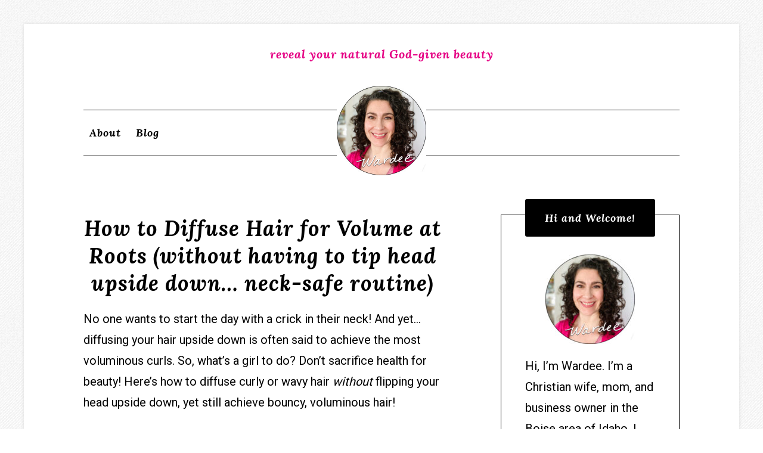

--- FILE ---
content_type: text/html; charset=UTF-8
request_url: https://wardee.com/how-to-diffuse-hair-neck-safe-routine/
body_size: 15946
content:
<!DOCTYPE html>
<html lang="en-US">
<head >
<meta charset="UTF-8" />
<meta name="viewport" content="width=device-width, initial-scale=1" />
<meta name='robots' content='index, follow, max-image-preview:large, max-snippet:-1, max-video-preview:-1' />
	<style>img:is([sizes="auto" i], [sizes^="auto," i]) { contain-intrinsic-size: 3000px 1500px }</style>
	
	<!-- This site is optimized with the Yoast SEO plugin v26.6 - https://yoast.com/wordpress/plugins/seo/ -->
	<title>How to Diffuse Hair Without Flipping Head Upside Down</title>
	<meta name="description" content="Don&#039;t sacrifice health for beauty! Here&#039;s how to diffuse hair without flipping your head upside down, yet still achieving voluminous curls!" />
	<link rel="canonical" href="https://wardee.com/how-to-diffuse-hair-neck-safe-routine/" />
	<meta property="og:locale" content="en_US" />
	<meta property="og:type" content="article" />
	<meta property="og:title" content="How to Diffuse Hair Without Flipping Head Upside Down" />
	<meta property="og:description" content="No one wants to start the day with a crick in their neck! And yet... diffusing your hair upside down achieves the most voluminous curls. So, what&#039;s a girl to do? Don&#039;t sacrifice health for beauty! Here&#039;s how to diffuse curly or wavy hair without flipping your head upside down, yet still achieving bouncy, voluminous hair!" />
	<meta property="og:url" content="https://wardee.com/how-to-diffuse-hair-neck-safe-routine/" />
	<meta property="og:site_name" content="Wardee" />
	<meta property="article:published_time" content="2023-01-03T17:00:38+00:00" />
	<meta property="article:modified_time" content="2024-05-10T20:00:37+00:00" />
	<meta property="og:image" content="https://wardee.com/wp-content/uploads/2023/01/Diffuse-Hair-for-Volume-at-the-Roots-Wardee-Com-open-graph.jpg" />
	<meta property="og:image:width" content="1200" />
	<meta property="og:image:height" content="630" />
	<meta property="og:image:type" content="image/jpeg" />
	<meta name="author" content="wardee" />
	<meta name="twitter:card" content="summary_large_image" />
	<meta name="twitter:label1" content="Written by" />
	<meta name="twitter:data1" content="wardee" />
	<meta name="twitter:label2" content="Est. reading time" />
	<meta name="twitter:data2" content="4 minutes" />
	<script type="application/ld+json" class="yoast-schema-graph">{"@context":"https://schema.org","@graph":[{"@type":"WebPage","@id":"https://wardee.com/how-to-diffuse-hair-neck-safe-routine/","url":"https://wardee.com/how-to-diffuse-hair-neck-safe-routine/","name":"How to Diffuse Hair Without Flipping Head Upside Down","isPartOf":{"@id":"https://wardee.com/#website"},"primaryImageOfPage":{"@id":"https://wardee.com/how-to-diffuse-hair-neck-safe-routine/#primaryimage"},"image":{"@id":"https://wardee.com/how-to-diffuse-hair-neck-safe-routine/#primaryimage"},"thumbnailUrl":"https://wardee.com/wp-content/uploads/2023/01/Diffuse-Hair-for-Volume-at-the-Roots-Wardee-Com-square.jpg","datePublished":"2023-01-03T17:00:38+00:00","dateModified":"2024-05-10T20:00:37+00:00","author":{"@id":"https://wardee.com/#/schema/person/d40638d2391d353edf87f202804c9264"},"description":"Don't sacrifice health for beauty! Here's how to diffuse hair without flipping your head upside down, yet still achieving voluminous curls!","breadcrumb":{"@id":"https://wardee.com/how-to-diffuse-hair-neck-safe-routine/#breadcrumb"},"inLanguage":"en-US","potentialAction":[{"@type":"ReadAction","target":["https://wardee.com/how-to-diffuse-hair-neck-safe-routine/"]}]},{"@type":"ImageObject","inLanguage":"en-US","@id":"https://wardee.com/how-to-diffuse-hair-neck-safe-routine/#primaryimage","url":"https://wardee.com/wp-content/uploads/2023/01/Diffuse-Hair-for-Volume-at-the-Roots-Wardee-Com-square.jpg","contentUrl":"https://wardee.com/wp-content/uploads/2023/01/Diffuse-Hair-for-Volume-at-the-Roots-Wardee-Com-square.jpg","width":500,"height":500,"caption":"Smiling woman with dark curly hair and bright pink glasses."},{"@type":"BreadcrumbList","@id":"https://wardee.com/how-to-diffuse-hair-neck-safe-routine/#breadcrumb","itemListElement":[{"@type":"ListItem","position":1,"name":"Home","item":"https://wardee.com/"},{"@type":"ListItem","position":2,"name":"How to Diffuse Hair for Volume at Roots (without having to tip head upside down&#8230; neck-safe routine)"}]},{"@type":"WebSite","@id":"https://wardee.com/#website","url":"https://wardee.com/","name":"Wardee","description":"reveal your natural God-given beauty","potentialAction":[{"@type":"SearchAction","target":{"@type":"EntryPoint","urlTemplate":"https://wardee.com/?s={search_term_string}"},"query-input":{"@type":"PropertyValueSpecification","valueRequired":true,"valueName":"search_term_string"}}],"inLanguage":"en-US"},{"@type":"Person","@id":"https://wardee.com/#/schema/person/d40638d2391d353edf87f202804c9264","name":"wardee","image":{"@type":"ImageObject","inLanguage":"en-US","@id":"https://wardee.com/#/schema/person/image/","url":"https://secure.gravatar.com/avatar/7063e8e40e23f42c378ca96ceafea6ce496790d77d82da21fbddfef730639c00?s=96&d=identicon&r=g","contentUrl":"https://secure.gravatar.com/avatar/7063e8e40e23f42c378ca96ceafea6ce496790d77d82da21fbddfef730639c00?s=96&d=identicon&r=g","caption":"wardee"},"url":"https://wardee.com/author/wardee/"}]}</script>
	<!-- / Yoast SEO plugin. -->


<link rel='dns-prefetch' href='//app.bentonow.com' />
<link rel='dns-prefetch' href='//fonts.googleapis.com' />
<link rel="alternate" type="application/rss+xml" title="Wardee &raquo; Feed" href="https://wardee.com/feed/" />
<link rel="alternate" type="application/rss+xml" title="Wardee &raquo; Comments Feed" href="https://wardee.com/comments/feed/" />
<link rel="alternate" type="application/rss+xml" title="Wardee &raquo; How to Diffuse Hair for Volume at Roots (without having to tip head upside down&#8230; neck-safe routine) Comments Feed" href="https://wardee.com/how-to-diffuse-hair-neck-safe-routine/feed/" />
<script type="text/javascript">
/* <![CDATA[ */
window._wpemojiSettings = {"baseUrl":"https:\/\/s.w.org\/images\/core\/emoji\/16.0.1\/72x72\/","ext":".png","svgUrl":"https:\/\/s.w.org\/images\/core\/emoji\/16.0.1\/svg\/","svgExt":".svg","source":{"concatemoji":"https:\/\/wardee.com\/wp-includes\/js\/wp-emoji-release.min.js?ver=6.8.3"}};
/*! This file is auto-generated */
!function(s,n){var o,i,e;function c(e){try{var t={supportTests:e,timestamp:(new Date).valueOf()};sessionStorage.setItem(o,JSON.stringify(t))}catch(e){}}function p(e,t,n){e.clearRect(0,0,e.canvas.width,e.canvas.height),e.fillText(t,0,0);var t=new Uint32Array(e.getImageData(0,0,e.canvas.width,e.canvas.height).data),a=(e.clearRect(0,0,e.canvas.width,e.canvas.height),e.fillText(n,0,0),new Uint32Array(e.getImageData(0,0,e.canvas.width,e.canvas.height).data));return t.every(function(e,t){return e===a[t]})}function u(e,t){e.clearRect(0,0,e.canvas.width,e.canvas.height),e.fillText(t,0,0);for(var n=e.getImageData(16,16,1,1),a=0;a<n.data.length;a++)if(0!==n.data[a])return!1;return!0}function f(e,t,n,a){switch(t){case"flag":return n(e,"\ud83c\udff3\ufe0f\u200d\u26a7\ufe0f","\ud83c\udff3\ufe0f\u200b\u26a7\ufe0f")?!1:!n(e,"\ud83c\udde8\ud83c\uddf6","\ud83c\udde8\u200b\ud83c\uddf6")&&!n(e,"\ud83c\udff4\udb40\udc67\udb40\udc62\udb40\udc65\udb40\udc6e\udb40\udc67\udb40\udc7f","\ud83c\udff4\u200b\udb40\udc67\u200b\udb40\udc62\u200b\udb40\udc65\u200b\udb40\udc6e\u200b\udb40\udc67\u200b\udb40\udc7f");case"emoji":return!a(e,"\ud83e\udedf")}return!1}function g(e,t,n,a){var r="undefined"!=typeof WorkerGlobalScope&&self instanceof WorkerGlobalScope?new OffscreenCanvas(300,150):s.createElement("canvas"),o=r.getContext("2d",{willReadFrequently:!0}),i=(o.textBaseline="top",o.font="600 32px Arial",{});return e.forEach(function(e){i[e]=t(o,e,n,a)}),i}function t(e){var t=s.createElement("script");t.src=e,t.defer=!0,s.head.appendChild(t)}"undefined"!=typeof Promise&&(o="wpEmojiSettingsSupports",i=["flag","emoji"],n.supports={everything:!0,everythingExceptFlag:!0},e=new Promise(function(e){s.addEventListener("DOMContentLoaded",e,{once:!0})}),new Promise(function(t){var n=function(){try{var e=JSON.parse(sessionStorage.getItem(o));if("object"==typeof e&&"number"==typeof e.timestamp&&(new Date).valueOf()<e.timestamp+604800&&"object"==typeof e.supportTests)return e.supportTests}catch(e){}return null}();if(!n){if("undefined"!=typeof Worker&&"undefined"!=typeof OffscreenCanvas&&"undefined"!=typeof URL&&URL.createObjectURL&&"undefined"!=typeof Blob)try{var e="postMessage("+g.toString()+"("+[JSON.stringify(i),f.toString(),p.toString(),u.toString()].join(",")+"));",a=new Blob([e],{type:"text/javascript"}),r=new Worker(URL.createObjectURL(a),{name:"wpTestEmojiSupports"});return void(r.onmessage=function(e){c(n=e.data),r.terminate(),t(n)})}catch(e){}c(n=g(i,f,p,u))}t(n)}).then(function(e){for(var t in e)n.supports[t]=e[t],n.supports.everything=n.supports.everything&&n.supports[t],"flag"!==t&&(n.supports.everythingExceptFlag=n.supports.everythingExceptFlag&&n.supports[t]);n.supports.everythingExceptFlag=n.supports.everythingExceptFlag&&!n.supports.flag,n.DOMReady=!1,n.readyCallback=function(){n.DOMReady=!0}}).then(function(){return e}).then(function(){var e;n.supports.everything||(n.readyCallback(),(e=n.source||{}).concatemoji?t(e.concatemoji):e.wpemoji&&e.twemoji&&(t(e.twemoji),t(e.wpemoji)))}))}((window,document),window._wpemojiSettings);
/* ]]> */
</script>
<link rel='stylesheet' id='pt-cv-public-style-css' href='https://wardee.com/wp-content/plugins/content-views-query-and-display-post-page/public/assets/css/cv.css?ver=4.2.1' type='text/css' media='all' />
<link rel='stylesheet' id='pt-cv-public-pro-style-css' href='https://wardee.com/wp-content/plugins/pt-content-views-pro/public/assets/css/cvpro.min.css?ver=7.2.2' type='text/css' media='all' />
<link rel='stylesheet' id='modern-studio-pro-theme-css' href='https://wardee.com/wp-content/themes/modern-studio-pro/style.css?ver=1.0.3' type='text/css' media='all' />
<style id='modern-studio-pro-theme-inline-css' type='text/css'>

		a,
		.after-entry a:hover,
		.archive-description a:hover,
		.author-box a:hover,
		.breadcrumb a:hover,
		.comment-respond a:hover,
		.entry-comments a:hover,
		.entry-content a:hover,
		.entry-title a:hover,
		.footer-widgets a:hover,
		.genesis-nav-menu a:hover,
		.genesis-nav-menu .sub-menu a:hover,
		.pagination a:hover,
		.sidebar a:hover,
		.site-footer a:hover,
		.sticky-message a:hover {
			color: #e50084;
		}
		
		.after-entry a,
		.after-entry a:hover,
		.archive-description a,
		.archive-description a:hover,
		.author-box a,
		.author-box a:hover,
		.breadcrumb a,		
		.breadcrumb a:hover,
		.comment-respond a,
		.comment-respond a:hover,
		.entry-comments a,
		.entry-comments a:hover,
		.entry-content a,
		.entry-content a:hover,
		.footer-widgets a,
		.footer-widgets a:hover,
		.pagination a,
		.pagination a:hover,
		.sidebar a,
		.sidebar a:hover,		
		.site-footer a,
		.site-footer a:hover,
		.sticky-message a,
		.sticky-message a:hover {
			border-color: #e50084;
		}
		
</style>
<style id='wp-emoji-styles-inline-css' type='text/css'>

	img.wp-smiley, img.emoji {
		display: inline !important;
		border: none !important;
		box-shadow: none !important;
		height: 1em !important;
		width: 1em !important;
		margin: 0 0.07em !important;
		vertical-align: -0.1em !important;
		background: none !important;
		padding: 0 !important;
	}
</style>
<link rel='stylesheet' id='wp-block-library-css' href='https://wardee.com/wp-includes/css/dist/block-library/style.min.css?ver=6.8.3' type='text/css' media='all' />
<style id='classic-theme-styles-inline-css' type='text/css'>
/*! This file is auto-generated */
.wp-block-button__link{color:#fff;background-color:#32373c;border-radius:9999px;box-shadow:none;text-decoration:none;padding:calc(.667em + 2px) calc(1.333em + 2px);font-size:1.125em}.wp-block-file__button{background:#32373c;color:#fff;text-decoration:none}
</style>
<style id='global-styles-inline-css' type='text/css'>
:root{--wp--preset--aspect-ratio--square: 1;--wp--preset--aspect-ratio--4-3: 4/3;--wp--preset--aspect-ratio--3-4: 3/4;--wp--preset--aspect-ratio--3-2: 3/2;--wp--preset--aspect-ratio--2-3: 2/3;--wp--preset--aspect-ratio--16-9: 16/9;--wp--preset--aspect-ratio--9-16: 9/16;--wp--preset--color--black: #000000;--wp--preset--color--cyan-bluish-gray: #abb8c3;--wp--preset--color--white: #ffffff;--wp--preset--color--pale-pink: #f78da7;--wp--preset--color--vivid-red: #cf2e2e;--wp--preset--color--luminous-vivid-orange: #ff6900;--wp--preset--color--luminous-vivid-amber: #fcb900;--wp--preset--color--light-green-cyan: #7bdcb5;--wp--preset--color--vivid-green-cyan: #00d084;--wp--preset--color--pale-cyan-blue: #8ed1fc;--wp--preset--color--vivid-cyan-blue: #0693e3;--wp--preset--color--vivid-purple: #9b51e0;--wp--preset--gradient--vivid-cyan-blue-to-vivid-purple: linear-gradient(135deg,rgba(6,147,227,1) 0%,rgb(155,81,224) 100%);--wp--preset--gradient--light-green-cyan-to-vivid-green-cyan: linear-gradient(135deg,rgb(122,220,180) 0%,rgb(0,208,130) 100%);--wp--preset--gradient--luminous-vivid-amber-to-luminous-vivid-orange: linear-gradient(135deg,rgba(252,185,0,1) 0%,rgba(255,105,0,1) 100%);--wp--preset--gradient--luminous-vivid-orange-to-vivid-red: linear-gradient(135deg,rgba(255,105,0,1) 0%,rgb(207,46,46) 100%);--wp--preset--gradient--very-light-gray-to-cyan-bluish-gray: linear-gradient(135deg,rgb(238,238,238) 0%,rgb(169,184,195) 100%);--wp--preset--gradient--cool-to-warm-spectrum: linear-gradient(135deg,rgb(74,234,220) 0%,rgb(151,120,209) 20%,rgb(207,42,186) 40%,rgb(238,44,130) 60%,rgb(251,105,98) 80%,rgb(254,248,76) 100%);--wp--preset--gradient--blush-light-purple: linear-gradient(135deg,rgb(255,206,236) 0%,rgb(152,150,240) 100%);--wp--preset--gradient--blush-bordeaux: linear-gradient(135deg,rgb(254,205,165) 0%,rgb(254,45,45) 50%,rgb(107,0,62) 100%);--wp--preset--gradient--luminous-dusk: linear-gradient(135deg,rgb(255,203,112) 0%,rgb(199,81,192) 50%,rgb(65,88,208) 100%);--wp--preset--gradient--pale-ocean: linear-gradient(135deg,rgb(255,245,203) 0%,rgb(182,227,212) 50%,rgb(51,167,181) 100%);--wp--preset--gradient--electric-grass: linear-gradient(135deg,rgb(202,248,128) 0%,rgb(113,206,126) 100%);--wp--preset--gradient--midnight: linear-gradient(135deg,rgb(2,3,129) 0%,rgb(40,116,252) 100%);--wp--preset--font-size--small: 13px;--wp--preset--font-size--medium: 20px;--wp--preset--font-size--large: 36px;--wp--preset--font-size--x-large: 42px;--wp--preset--spacing--20: 0.44rem;--wp--preset--spacing--30: 0.67rem;--wp--preset--spacing--40: 1rem;--wp--preset--spacing--50: 1.5rem;--wp--preset--spacing--60: 2.25rem;--wp--preset--spacing--70: 3.38rem;--wp--preset--spacing--80: 5.06rem;--wp--preset--shadow--natural: 6px 6px 9px rgba(0, 0, 0, 0.2);--wp--preset--shadow--deep: 12px 12px 50px rgba(0, 0, 0, 0.4);--wp--preset--shadow--sharp: 6px 6px 0px rgba(0, 0, 0, 0.2);--wp--preset--shadow--outlined: 6px 6px 0px -3px rgba(255, 255, 255, 1), 6px 6px rgba(0, 0, 0, 1);--wp--preset--shadow--crisp: 6px 6px 0px rgba(0, 0, 0, 1);}:where(.is-layout-flex){gap: 0.5em;}:where(.is-layout-grid){gap: 0.5em;}body .is-layout-flex{display: flex;}.is-layout-flex{flex-wrap: wrap;align-items: center;}.is-layout-flex > :is(*, div){margin: 0;}body .is-layout-grid{display: grid;}.is-layout-grid > :is(*, div){margin: 0;}:where(.wp-block-columns.is-layout-flex){gap: 2em;}:where(.wp-block-columns.is-layout-grid){gap: 2em;}:where(.wp-block-post-template.is-layout-flex){gap: 1.25em;}:where(.wp-block-post-template.is-layout-grid){gap: 1.25em;}.has-black-color{color: var(--wp--preset--color--black) !important;}.has-cyan-bluish-gray-color{color: var(--wp--preset--color--cyan-bluish-gray) !important;}.has-white-color{color: var(--wp--preset--color--white) !important;}.has-pale-pink-color{color: var(--wp--preset--color--pale-pink) !important;}.has-vivid-red-color{color: var(--wp--preset--color--vivid-red) !important;}.has-luminous-vivid-orange-color{color: var(--wp--preset--color--luminous-vivid-orange) !important;}.has-luminous-vivid-amber-color{color: var(--wp--preset--color--luminous-vivid-amber) !important;}.has-light-green-cyan-color{color: var(--wp--preset--color--light-green-cyan) !important;}.has-vivid-green-cyan-color{color: var(--wp--preset--color--vivid-green-cyan) !important;}.has-pale-cyan-blue-color{color: var(--wp--preset--color--pale-cyan-blue) !important;}.has-vivid-cyan-blue-color{color: var(--wp--preset--color--vivid-cyan-blue) !important;}.has-vivid-purple-color{color: var(--wp--preset--color--vivid-purple) !important;}.has-black-background-color{background-color: var(--wp--preset--color--black) !important;}.has-cyan-bluish-gray-background-color{background-color: var(--wp--preset--color--cyan-bluish-gray) !important;}.has-white-background-color{background-color: var(--wp--preset--color--white) !important;}.has-pale-pink-background-color{background-color: var(--wp--preset--color--pale-pink) !important;}.has-vivid-red-background-color{background-color: var(--wp--preset--color--vivid-red) !important;}.has-luminous-vivid-orange-background-color{background-color: var(--wp--preset--color--luminous-vivid-orange) !important;}.has-luminous-vivid-amber-background-color{background-color: var(--wp--preset--color--luminous-vivid-amber) !important;}.has-light-green-cyan-background-color{background-color: var(--wp--preset--color--light-green-cyan) !important;}.has-vivid-green-cyan-background-color{background-color: var(--wp--preset--color--vivid-green-cyan) !important;}.has-pale-cyan-blue-background-color{background-color: var(--wp--preset--color--pale-cyan-blue) !important;}.has-vivid-cyan-blue-background-color{background-color: var(--wp--preset--color--vivid-cyan-blue) !important;}.has-vivid-purple-background-color{background-color: var(--wp--preset--color--vivid-purple) !important;}.has-black-border-color{border-color: var(--wp--preset--color--black) !important;}.has-cyan-bluish-gray-border-color{border-color: var(--wp--preset--color--cyan-bluish-gray) !important;}.has-white-border-color{border-color: var(--wp--preset--color--white) !important;}.has-pale-pink-border-color{border-color: var(--wp--preset--color--pale-pink) !important;}.has-vivid-red-border-color{border-color: var(--wp--preset--color--vivid-red) !important;}.has-luminous-vivid-orange-border-color{border-color: var(--wp--preset--color--luminous-vivid-orange) !important;}.has-luminous-vivid-amber-border-color{border-color: var(--wp--preset--color--luminous-vivid-amber) !important;}.has-light-green-cyan-border-color{border-color: var(--wp--preset--color--light-green-cyan) !important;}.has-vivid-green-cyan-border-color{border-color: var(--wp--preset--color--vivid-green-cyan) !important;}.has-pale-cyan-blue-border-color{border-color: var(--wp--preset--color--pale-cyan-blue) !important;}.has-vivid-cyan-blue-border-color{border-color: var(--wp--preset--color--vivid-cyan-blue) !important;}.has-vivid-purple-border-color{border-color: var(--wp--preset--color--vivid-purple) !important;}.has-vivid-cyan-blue-to-vivid-purple-gradient-background{background: var(--wp--preset--gradient--vivid-cyan-blue-to-vivid-purple) !important;}.has-light-green-cyan-to-vivid-green-cyan-gradient-background{background: var(--wp--preset--gradient--light-green-cyan-to-vivid-green-cyan) !important;}.has-luminous-vivid-amber-to-luminous-vivid-orange-gradient-background{background: var(--wp--preset--gradient--luminous-vivid-amber-to-luminous-vivid-orange) !important;}.has-luminous-vivid-orange-to-vivid-red-gradient-background{background: var(--wp--preset--gradient--luminous-vivid-orange-to-vivid-red) !important;}.has-very-light-gray-to-cyan-bluish-gray-gradient-background{background: var(--wp--preset--gradient--very-light-gray-to-cyan-bluish-gray) !important;}.has-cool-to-warm-spectrum-gradient-background{background: var(--wp--preset--gradient--cool-to-warm-spectrum) !important;}.has-blush-light-purple-gradient-background{background: var(--wp--preset--gradient--blush-light-purple) !important;}.has-blush-bordeaux-gradient-background{background: var(--wp--preset--gradient--blush-bordeaux) !important;}.has-luminous-dusk-gradient-background{background: var(--wp--preset--gradient--luminous-dusk) !important;}.has-pale-ocean-gradient-background{background: var(--wp--preset--gradient--pale-ocean) !important;}.has-electric-grass-gradient-background{background: var(--wp--preset--gradient--electric-grass) !important;}.has-midnight-gradient-background{background: var(--wp--preset--gradient--midnight) !important;}.has-small-font-size{font-size: var(--wp--preset--font-size--small) !important;}.has-medium-font-size{font-size: var(--wp--preset--font-size--medium) !important;}.has-large-font-size{font-size: var(--wp--preset--font-size--large) !important;}.has-x-large-font-size{font-size: var(--wp--preset--font-size--x-large) !important;}
:where(.wp-block-post-template.is-layout-flex){gap: 1.25em;}:where(.wp-block-post-template.is-layout-grid){gap: 1.25em;}
:where(.wp-block-columns.is-layout-flex){gap: 2em;}:where(.wp-block-columns.is-layout-grid){gap: 2em;}
:root :where(.wp-block-pullquote){font-size: 1.5em;line-height: 1.6;}
</style>
<link rel='stylesheet' id='wp-yrvp-css' href='https://wardee.com/wp-content/plugins/responsive-youtube-video-player-and-iframe/public/css/wp-yrvp-public.css?ver=1.0.0' type='text/css' media='all' />
<link rel='stylesheet' id='ez-toc-css' href='https://wardee.com/wp-content/plugins/easy-table-of-contents/assets/css/screen.min.css?ver=2.0.79.2' type='text/css' media='all' />
<style id='ez-toc-inline-css' type='text/css'>
div#ez-toc-container .ez-toc-title {font-size: 120%;}div#ez-toc-container .ez-toc-title {font-weight: 500;}div#ez-toc-container ul li , div#ez-toc-container ul li a {font-size: 95%;}div#ez-toc-container ul li , div#ez-toc-container ul li a {font-weight: 500;}div#ez-toc-container nav ul ul li {font-size: 90%;}div#ez-toc-container {background: #fff;border: 1px solid #ddd;}div#ez-toc-container p.ez-toc-title , #ez-toc-container .ez_toc_custom_title_icon , #ez-toc-container .ez_toc_custom_toc_icon {color: #000000;}div#ez-toc-container ul.ez-toc-list a {color: #e50084;}div#ez-toc-container ul.ez-toc-list a:hover {color: #000000;}div#ez-toc-container ul.ez-toc-list a:visited {color: #e50084;}.ez-toc-counter nav ul li a::before {color: ;}.ez-toc-box-title {font-weight: bold; margin-bottom: 10px; text-align: center; text-transform: uppercase; letter-spacing: 1px; color: #666; padding-bottom: 5px;position:absolute;top:-4%;left:5%;background-color: inherit;transition: top 0.3s ease;}.ez-toc-box-title.toc-closed {top:-25%;}
</style>
<link rel='stylesheet' id='dashicons-css' href='https://wardee.com/wp-includes/css/dashicons.min.css?ver=6.8.3' type='text/css' media='all' />
<link rel='stylesheet' id='google-fonts-css' href='//fonts.googleapis.com/css?family=Lato%3A400%2C700%2C400italic%7CMontserrat&#038;ver=1.0.3' type='text/css' media='all' />
<link rel='stylesheet' id='tvo-frontend-css' href='https://wardee.com/wp-content/plugins/thrive-ovation/tcb-bridge/frontend/css/frontend.css?ver=6.8.3' type='text/css' media='all' />
<!--n2css--><!--n2js--><script type="text/javascript" src="https://wardee.com/wp-includes/js/jquery/jquery.min.js?ver=3.7.1" id="jquery-core-js"></script>
<script type="text/javascript" src="https://wardee.com/wp-includes/js/jquery/jquery-migrate.min.js?ver=3.4.1" id="jquery-migrate-js"></script>
<script type="text/javascript" src="https://wardee.com/wp-content/plugins/responsive-youtube-video-player-and-iframe/public/js/wp-yrvp-public.js?ver=1.0.0" id="wp-yrvp-js"></script>
<script type="text/javascript" src="https://wardee.com/wp-content/plugins/wp-hide-post/public/js/wp-hide-post-public.js?ver=2.0.10" id="wp-hide-post-js"></script>
<script type="text/javascript" src="https://wardee.com/wp-content/themes/modern-studio-pro/js/responsive-menu.js?ver=1.0.0" id="ms-responsive-menu-js"></script>
<script type="text/javascript" src="https://wardee.com/wp-content/themes/modern-studio-pro/js/sticky-message.js?ver=1.0.0" id="ms-sticky-message-js"></script>
<script type="text/javascript" src="https://wardee.com/wp-includes/js/imagesloaded.min.js?ver=5.0.0" id="imagesloaded-js"></script>
<script type="text/javascript" src="https://wardee.com/wp-includes/js/masonry.min.js?ver=4.2.2" id="masonry-js"></script>
<script type="text/javascript" src="https://wardee.com/wp-includes/js/jquery/jquery.masonry.min.js?ver=3.1.2b" id="jquery-masonry-js"></script>
<script type="text/javascript" src="https://wardee.com/wp-content/plugins/thrive-ovation/tcb-bridge/frontend/js/display-testimonials-tcb.min.js?ver=10.8.5" id="display-testimonials-tcb-js"></script>
<link rel="https://api.w.org/" href="https://wardee.com/wp-json/" /><link rel="alternate" title="JSON" type="application/json" href="https://wardee.com/wp-json/wp/v2/posts/4126" /><link rel="EditURI" type="application/rsd+xml" title="RSD" href="https://wardee.com/xmlrpc.php?rsd" />
<meta name="generator" content="WordPress 6.8.3" />
<link rel='shortlink' href='https://wardee.com/?p=4126' />
<link rel="alternate" title="oEmbed (JSON)" type="application/json+oembed" href="https://wardee.com/wp-json/oembed/1.0/embed?url=https%3A%2F%2Fwardee.com%2Fhow-to-diffuse-hair-neck-safe-routine%2F" />
<link rel="alternate" title="oEmbed (XML)" type="text/xml+oembed" href="https://wardee.com/wp-json/oembed/1.0/embed?url=https%3A%2F%2Fwardee.com%2Fhow-to-diffuse-hair-neck-safe-routine%2F&#038;format=xml" />
<style type="text/css" id="tve_global_variables">:root{--tcb-color-0:rgb(0, 0, 0);--tcb-color-0-h:0;--tcb-color-0-s:0%;--tcb-color-0-l:0%;--tcb-color-0-a:1;--tcb-color-1:rgb(255, 255, 255);--tcb-color-1-h:0;--tcb-color-1-s:0%;--tcb-color-1-l:100%;--tcb-color-1-a:1;--tcb-color-2:rgb(229, 0, 132);--tcb-color-2-h:325;--tcb-color-2-s:100%;--tcb-color-2-l:44%;--tcb-color-2-a:1;--tcb-color-3:rgb(62, 62, 62);--tcb-color-3-h:0;--tcb-color-3-s:0%;--tcb-color-3-l:24%;--tcb-color-3-a:1;--tcb-color-4:rgba(229, 217, 221, 0.25);--tcb-color-4-h:339;--tcb-color-4-s:18%;--tcb-color-4-l:87%;--tcb-color-4-a:0.25;--tcb-color-5:rgba(221, 221, 221, 0.25);--tcb-color-5-h:0;--tcb-color-5-s:0%;--tcb-color-5-l:86%;--tcb-color-5-a:0.25;--tcb-color-6:rgba(229, 0, 132, 0.05);--tcb-color-6-h:325;--tcb-color-6-s:100%;--tcb-color-6-l:44%;--tcb-color-6-a:0.05;--tcb-color-7:rgb(221, 221, 221);--tcb-color-7-h:0;--tcb-color-7-s:0%;--tcb-color-7-l:86%;--tcb-color-7-a:1;--tcb-background-author-image:url(https://secure.gravatar.com/avatar/7063e8e40e23f42c378ca96ceafea6ce496790d77d82da21fbddfef730639c00?s=256&d=identicon&r=g);--tcb-background-user-image:url();--tcb-background-featured-image-thumbnail:url(https://wardee.com/wp-content/uploads/2023/01/Diffuse-Hair-for-Volume-at-the-Roots-Wardee-Com-square.jpg);}</style><link rel="pingback" href="https://wardee.com/xmlrpc.php" />
<!-- Matomo Tag Manager -->
<script type="text/javascript">
var _mtm = window._mtm = window._mtm || [];
_mtm.push({'mtm.startTime': (new Date().getTime()), 'event': 'mtm.Start'});
var d=document, g=d.createElement('script'), s=d.getElementsByTagName('script')[0];
g.type='text/javascript'; g.async=true; g.src='https://analytics.traditionalcookingschool.com/js/container_p734TNoF.js'; s.parentNode.insertBefore(g,s);
</script>
<!-- End Matomo Tag Manager --><style type="text/css">.site-title a { background: url(https://wardee.com/wp-content/uploads/2021/12/cropped-Wardee.com-logo-300x300-2.jpg) no-repeat !important; }</style>
<style type="text/css">.recentcomments a{display:inline !important;padding:0 !important;margin:0 !important;}</style><style type="text/css" id="custom-background-css">
body.custom-background { background-image: url("https://wardee.com/wp-content/themes/modern-studio-pro/images/bg.png"); background-position: left top; background-size: auto; background-repeat: repeat; background-attachment: fixed; }
</style>
	<style type="text/css" id="thrive-default-styles"></style><link rel="icon" href="https://wardee.com/wp-content/uploads/2021/12/cropped-Wardee.com-512x512-favicon-1-32x32.png" sizes="32x32" />
<link rel="icon" href="https://wardee.com/wp-content/uploads/2021/12/cropped-Wardee.com-512x512-favicon-1-192x192.png" sizes="192x192" />
<link rel="apple-touch-icon" href="https://wardee.com/wp-content/uploads/2021/12/cropped-Wardee.com-512x512-favicon-1-180x180.png" />
<meta name="msapplication-TileImage" content="https://wardee.com/wp-content/uploads/2021/12/cropped-Wardee.com-512x512-favicon-1-270x270.png" />
		<style type="text/css" id="wp-custom-css">
			@import url('https://fonts.googleapis.com/css?family=Lora:700,700i|Roboto&display=swap');

h1, h2, h3, h4, h5, h6 {
	text-transform: none;
	font-family: 'Lora', Georgia, serif;
	font-style: italic;
	font-weight:600;
	line-height: 1.3;
}

body {
		font-family: 'Roboto', Arial, sans-serif;
	font-size: 20px;
}

blockquote, cite, em, i {
font-family: 'Roboto';
    color: #000000;
    font-style: italic;
    font-weight: 400;
}

.after-entry a, .archive-description a, .author-box a, .breadcrumb a, .comment-respond a, .entry-comments a, .entry-content a, .footer-widgets a, .pagination a, .sidebar a, .site-footer a, .sticky-message a {
    color: #e50084;
	font-weight: normal;
}

span.sameaslink {
	    color: #e50084 !important;
	text-decoration: underline !important
}

.after-entry a:hover, .archive-description a:hover, .author-box a:hover, .breadcrumb a:hover, .comment-respond a:hover, .entry-comments a:hover, .entry-content a:hover, .footer-widgets a:hover, .pagination a:hover, .sidebar a:hover, .site-footer a:hover, .sticky-message a:hover {
  color: #000000;
}

span.sameaslink:hover {
	  color: #000000 !important;
}

.sidebar .widget-title {
    background-color: 
#e50084;
}

input, select, textarea {
    background-color: 
#f5f5f5;
}

.genesis-nav-menu a {
    font-family: 'Lora', Georgia, serif;
	font-style: italic;
    font-size: 18px;
    text-transform: none;
}

.site-title-above-header {
	font-size: 20px;
	text-align: center;
	font-style: italic;
		color: #e50084;
}
.genesis-nav-menu a {
    padding: 29px 10px;
}

.entry-title {
    font-size: 36px;
}
p {
	font-size: 20px;
}

.sidebar .widget-title {
font-size: 18px;
	background-color: #000000;
	border-radius:3px;
}

button, input[type="button"], input[type="reset"], input[type="submit"], .button, .entry-content .button, .footer-widgets .button, .sidebar .button, .sticky-message .button {
    background-color: #e50084;
    border: none;
    border-radius: 3px;
    color: #ffffff;
    font-family: Lora, serif;
    font-size: 24px;
    font-weight: 600;
    padding: 5px 20px 6px 20px;
    text-transform: none;
    font-style: italic;
    margin: 10px auto 0 auto;
    display: block;
}

.affiliate-link-page-image a
{ border: none !important;}

.gform_wrapper .gform_page_footer {
	text-align: right !important;
	border-top: none;
}

.gform_wrapper .gform_page_footer .button.gform_previous_button {
	display: none;
}

.gform_wrapper .gfield_required {
	display: none;
}

.gform_wrapper .gfield_radio li label {
    margin: 2px 0 0 4px;
    font-size: 20px;
}

.gform_wrapper label.gfield_label, .gform_wrapper legend.gfield_label {
    font-size: 22px;
}

.gform_wrapper ul.gfield_checkbox li label {
	font-size: 20px;
}

.partial_entry_warning {
	display: none;
}

.gform_wrapper .description_above .gfield_description {
    padding: 10px 0 10px 0;
}

.gform_wrapper .ginput_complex .ginput_left input:not([type=radio]):not([type=checkbox]):not([type=submit]):not([type=image]):not([type=file]), .gform_wrapper .ginput_complex .ginput_right input:not([type=radio]):not([type=checkbox]):not([type=submit]):not([type=image]):not([type=file]), .gform_wrapper .ginput_complex input:not([type=radio]):not([type=checkbox]):not([type=submit]):not([type=image]):not([type=file]) {
    border: #dddddd 1px solid;
}

.gform_wrapper input:not([type=radio]):not([type=checkbox]):not([type=submit]):not([type=button]):not([type=image]):not([type=file]) {
    border: #dddddd 1px solid;
}

.ginput_container.ginput_container_textarea {
	border: none;
}

#gform_submit_button_2, #gform_submit_button_3 {
	float: right;
}

.gform_wrapper.gravity-theme .gf_progressbar_title {
    display: none;
}

.single-affiliate-page .content {
	width: 100%;
}

.affiliate-link-page h2 {
	line-height: 1.4;
}

.note {
	background: rgb(229, 0, 132, 0.05);
    color: #000;
    padding: 20px 20px 20px 30px;
    line-height: 28px;
    margin: 0 0 30px 0;
	border: 1px #dddddd solid;
}

.tvo-set14-template.tvo-testimonials-display-slider .tvo-testimonial-display-item h4 {
    font-size: 20px !important;
    font-family: Lora, Georgia, serif !important;
	padding-left:5px !important;
	text-align: center !important;
}

.tvo-testimonials-display.tvo-set14-template .tvo-testimonial-display-item p {
    color: #000000 !important;
    font-size: 18px !important;
    font-style: normal !important;
	padding-left: 5px !important;
	padding-bottom: 15px !important;
	margin-bottom: 20px !important;
}

.tvo-set14-template.tvo-testimonials-display-slider .tvo-testimonial-content {
    padding: 0 !important;
}

.tvo-set14-template.tve_black .tvo-apply-background, .tvo-set14-template.tve_black.tvo-apply-background {
    border: none !important;
}

.tvo-set14-template.tvo-testimonials-display-slider .tvo-testimonial-image-cover {
    display: none !important;
}

.tvo-set14-template.tvo-testimonials-display-slider .tvo-testimonial-name {
    color: #000000;
    display: block;
    font-size: 18px;
    font-weight: 300;
	margin-top: 10px !important;
}

.tvo-set14-template.tvo-testimonials-display-slider [id*='thrlider'] {
    padding-bottom: 20px !important;
}
.tcb-post-content.tcb-shortcode.thrv_wrapper img {
	display: none;
}

.home img.excerpt-featured-image {
	max-width: 500px;
	max-height: 500px;
	padding-bottom: 15px
}

.tvo-set14-template.tvo-testimonials-display-single .tvo-testimonial-display-item {
    margin-bottom: 80px !important;
}

.home .tcb-post-list p {
	font-size: 22px !important;
}

.home .tcb-post-list h2 {
	font-size: 28px !important;
	margin-bottom: 0;
}

#widget_thrive_leads-2 {
	padding:0;
	border: none;
}

.gf_progressbar_wrapper_2 {
	display: none;
}

.gform_wrapper .gf_progressbar {
    display: none;
}

.gform_wrapper .gf_progressbar_wrapper {
		margin: 0 !important;
    padding: 0 !important;
}

.gform_wrapper .gf_progressbar_wrapper h3.gf_progressbar_title {
	display: none;
}

.gform_wrapper .description_above .gfield_description {
    font-style: italic !important;
}

#fbxt-wrap {
    margin-bottom: 30px;
}

.gform_wrapper h2.gsection_title {
    color: #e50084;
}

.postid-3195 h3 {
	margin-top:40px;
}		</style>
		</head>
<body data-rsssl=1 class="wp-singular post-template-default single single-post postid-4126 single-format-standard custom-background wp-theme-genesis wp-child-theme-modern-studio-pro custom-header header-image header-full-width content-sidebar genesis-breadcrumbs-hidden genesis-footer-widgets-hidden"><div class="site-container"><h1 class='site-title-above-header'>reveal your natural God-given beauty</h1><header class="site-header"><div class="wrap"><div class="title-area"><p class="site-title"><a href="https://wardee.com/">Wardee</a></p><p class="site-description">reveal your natural God-given beauty</p></div></div></header><div class="navigation-container"><nav class="nav-primary" aria-label="Main"><div class="wrap"><ul id="menu-left-temp" class="menu genesis-nav-menu menu-primary"><li id="menu-item-1678" class="menu-item menu-item-type-custom menu-item-object-custom menu-item-home menu-item-1678"><a href="https://wardee.com/#about"><span >About</span></a></li>
<li id="menu-item-2078" class="menu-item menu-item-type-post_type menu-item-object-page menu-item-2078"><a href="https://wardee.com/blog/"><span >Blog</span></a></li>
</ul></div></nav></div><div class="site-inner"><div class="content-sidebar-wrap"><main class="content"><article class="post-4126 post type-post status-publish format-standard has-post-thumbnail category-hair entry" aria-label="How to Diffuse Hair for Volume at Roots (without having to tip head upside down&#8230; neck-safe routine)"><header class="entry-header"><h1 class="entry-title">How to Diffuse Hair for Volume at Roots (without having to tip head upside down&#8230; neck-safe routine)</h1>
</header><div class="entry-content"><p>No one wants to start the day with a crick in their neck! And yet&#8230; diffusing your hair upside down is often said to achieve the most voluminous curls. So, what&#8217;s a girl to do? Don&#8217;t sacrifice health for beauty! Here&#8217;s how to diffuse curly or wavy hair <em>without</em> flipping your head upside down, yet still achieve bouncy, voluminous hair!</p>
<p><img decoding="async" class="aligncenter size-full wp-image-4179" src="https://wardee.com/wp-content/uploads/2023/01/Diffuse-Hair-for-Volume-at-the-Roots-Wardee-Com-Main.jpg" alt="Smiling woman with curly hair and bright pink glasses. Text overlay says: &quot;How to Diffuse Hair Without Flipping Your Head Upside Down (neck-safe routine for bouncy curls!)&quot;" width="800" height="1200" srcset="https://wardee.com/wp-content/uploads/2023/01/Diffuse-Hair-for-Volume-at-the-Roots-Wardee-Com-Main.jpg 800w, https://wardee.com/wp-content/uploads/2023/01/Diffuse-Hair-for-Volume-at-the-Roots-Wardee-Com-Main-200x300.jpg 200w, https://wardee.com/wp-content/uploads/2023/01/Diffuse-Hair-for-Volume-at-the-Roots-Wardee-Com-Main-683x1024.jpg 683w, https://wardee.com/wp-content/uploads/2023/01/Diffuse-Hair-for-Volume-at-the-Roots-Wardee-Com-Main-768x1152.jpg 768w" sizes="(max-width: 800px) 100vw, 800px" /></p>
<p>Diffusing your hair&#8230; but still not getting volume at the roots?</p>
<p>Can&#8217;t do the contortions you used to do&#8230; like tipping your head upside down&#8230; any more?</p>
<p>Then you need to watch my UPDATED diffusing routine!</p>
<p><div class="video-container"><iframe loading="lazy" class="rumble" src="https://rumble.com/embed/v215bcq/?pub=fu7qp" width="640" height="360" frameborder="0" allowfullscreen="allowfullscreen"></iframe></div></p>
<h2>Why a neck-safe diffusing routine?</h2>
<p>I&#8217;ve been doing neck therapy for squished discs/pinched nerves. And it&#8217;s helping, praise the Lord!</p>
<p>However, the contortions I *used* to do to get volume, like diffusing with my head upside down, are now out of the question. So what&#8217;s a gal to do? Figure out another way, of course!</p>
<p>I venture to say, even though I don&#8217;t tip my head upside down any more, I&#8217;m getting more volume and curl definition now than when I used to do it upside down.</p>
<p><img loading="lazy" decoding="async" class="aligncenter size-full wp-image-4184" src="https://wardee.com/wp-content/uploads/2023/01/Diffuse-Hair-for-Volume-at-the-Roots-Wardee-Com-post-diffuse.jpg" alt="Smiling woman with bright pink glasses diffusing her curly hair until it is dry." width="800" height="533" data-pin-nopin="true" srcset="https://wardee.com/wp-content/uploads/2023/01/Diffuse-Hair-for-Volume-at-the-Roots-Wardee-Com-post-diffuse.jpg 800w, https://wardee.com/wp-content/uploads/2023/01/Diffuse-Hair-for-Volume-at-the-Roots-Wardee-Com-post-diffuse-300x200.jpg 300w, https://wardee.com/wp-content/uploads/2023/01/Diffuse-Hair-for-Volume-at-the-Roots-Wardee-Com-post-diffuse-768x512.jpg 768w" sizes="auto, (max-width: 800px) 100vw, 800px" /></p>
<h2>How to Diffuse Hair Without Flipping Your Head Upside Down</h2>
<p>Here&#8217;s my new and updated NECK-SAFE diffusing routine&#8230; that works just as well and perhaps EVEN BETTER for volume and curl definition.</p>
<p>As much as possible when diffusing, prop the elbow of the arm that&#8217;s holding the diffuser on a counter or vanity table to support it from getting too tired. Alternate hands throughout diffusing to give your arms a break!</p>
<ol>
<li>Wash/condition or wet down your hair.</li>
<li>Apply leave-in conditioner and styling products such as curl cream, gel, etc. (I use curl cream or leave-in conditioner and always gel, and I apply them when my hair is very wet, just after rinsing out conditioner.)</li>
<li>Form curl clumps by scrunch-drying hair with a t-shirt towel, being gentle not to introduce frizz (no rubbing).</li>
<li>Using low heat and low/medium speed, hover diffuser around the top of your head for 5 minutes. This dries the roots a bit first.</li>
<li>Then put the prongs of the diffuser against your head in the top/crown area and shift upward about 1 inch, leaving it in place for 15 to 20 seconds at a time to further dry the roots in this lifted position. Repeat all over the top/crown area to get the roots even more dry and fluffy, even around the ear area. Spend another 5 minutes doing this.</li>
<li>Start curling up sections of hair in the bowl of the diffuser, bringing the prongs to rest on your scalp&#8230; again for 15 to 20 seconds at a time and repeating all over your head as you continue drying the sections, now focusing on the entire length of your hair from root to ends.</li>
<li>Pay special attention to any areas that tend to be more flat. For me, this is the back/top of crown (back of head). I do a lot of root lifting in that area with the diffuser, bringing the curls up to hold them high and lifted there while drying. Definitely watch my video above to see how I do this and the other steps.</li>
<li>When hair is 80% to 90% dry, stop diffusing. Depending on your <a href="https://wardee.com/how-to-take-care-of-curly-hair-the-best-way-to-style-it/#Know_Your_Hairs_Porosity_And_Curl_Type">hair type</a>, this might take <strong>10 to 40 minutes (double check this mom).</strong></li>
<li>Inspect hair gently, arranging your part or anything that&#8217;s wonky.</li>
<li>Let hair dry fully before <a href="https://wardee.com/how-to-break-gel-cast/">breaking the cast</a>, separating curl clumps, and/or applying hair spray.</li>
<li>Enjoy the volume and natural curl definition! Try not to touch your hair so the style will last, frizz-free!</li>
</ol>
<h2>Need Help?</h2>
<p>If you’re interested in the products I use and recommend (they’re non-toxic and they work GREAT and I have options for all hair types and issues), <a href="https://wardee.com/questions?swcfpc=1">go here</a>.</p>
<p>God bless you!</p>
<!--<rdf:RDF xmlns:rdf="http://www.w3.org/1999/02/22-rdf-syntax-ns#"
			xmlns:dc="http://purl.org/dc/elements/1.1/"
			xmlns:trackback="http://madskills.com/public/xml/rss/module/trackback/">
		<rdf:Description rdf:about="https://wardee.com/how-to-diffuse-hair-neck-safe-routine/"
    dc:identifier="https://wardee.com/how-to-diffuse-hair-neck-safe-routine/"
    dc:title="How to Diffuse Hair for Volume at Roots (without having to tip head upside down&#8230; neck-safe routine)"
    trackback:ping="https://wardee.com/how-to-diffuse-hair-neck-safe-routine/trackback/" />
</rdf:RDF>-->
</div><footer class="entry-footer"></footer></article>	<div id="respond" class="comment-respond">
		<h3 id="reply-title" class="comment-reply-title">Leave a Reply <small><a rel="nofollow" id="cancel-comment-reply-link" href="/how-to-diffuse-hair-neck-safe-routine/#respond" style="display:none;">Cancel reply</a></small></h3><form action="https://wardee.com/wp-comments-post.php" method="post" id="commentform" class="comment-form"><p class="comment-notes"><span id="email-notes">Your email address will not be published.</span> <span class="required-field-message">Required fields are marked <span class="required">*</span></span></p><p class="comment-form-comment"><label for="comment">Comment <span class="required">*</span></label> <textarea id="comment" name="comment" cols="45" rows="8" maxlength="65525" required></textarea></p><p class="comment-form-author"><label for="author">Name <span class="required">*</span></label> <input id="author" name="author" type="text" value="" size="30" maxlength="245" autocomplete="name" required /></p>
<p class="comment-form-email"><label for="email">Email <span class="required">*</span></label> <input id="email" name="email" type="email" value="" size="30" maxlength="100" aria-describedby="email-notes" autocomplete="email" required /></p>
<p class="comment-form-url"><label for="url">Website</label> <input id="url" name="url" type="url" value="" size="30" maxlength="200" autocomplete="url" /></p>
<p class="comment-form-cookies-consent"><input id="wp-comment-cookies-consent" name="wp-comment-cookies-consent" type="checkbox" value="yes" /> <label for="wp-comment-cookies-consent">Save my name, email, and website in this browser for the next time I comment.</label></p>
<p class="form-submit"><input name="submit" type="submit" id="submit" class="submit" value="Post Comment" /> <input type='hidden' name='comment_post_ID' value='4126' id='comment_post_ID' />
<input type='hidden' name='comment_parent' id='comment_parent' value='0' />
</p></form>	</div><!-- #respond -->
	</main><aside class="sidebar sidebar-primary widget-area" role="complementary" aria-label="Primary Sidebar"><section id="text-2" class="widget widget_text"><div class="widget-wrap"><h4 class="widget-title widgettitle">Hi and Welcome!</h4>
			<div class="textwidget"><p><img loading="lazy" decoding="async" class="aligncenter  wp-image-3279" src="https://wardee.com/wp-content/uploads/2021/12/Wardee.com-logo-300x300-2.jpg" alt="" width="150" height="150" srcset="https://wardee.com/wp-content/uploads/2021/12/Wardee.com-logo-300x300-2.jpg 300w, https://wardee.com/wp-content/uploads/2021/12/Wardee.com-logo-300x300-2-150x150.jpg 150w" sizes="auto, (max-width: 150px) 100vw, 150px" /></p>
<p>Hi, I’m Wardee. I’m a Christian wife, mom, and business owner in the Boise area of Idaho. I help women reveal their natural God-given beauty without toxic lotions or creams. <a href="https://wardee.com/about/">Find out more here.</a></p>
</div>
		</div></section>
<section id="search-4" class="widget widget_search"><div class="widget-wrap"><form class="search-form" method="get" action="https://wardee.com/" role="search"><input class="search-form-input" type="search" name="s" id="searchform-1" placeholder="Search this website"><input class="search-form-submit" type="submit" value="Search"><meta content="https://wardee.com/?s={s}"></form></div></section>

		<section id="recent-posts-4" class="widget widget_recent_entries"><div class="widget-wrap">
		<h4 class="widget-title widgettitle">Recent Posts</h4>

		<ul>
											<li>
					<a href="https://wardee.com/how-to-care-for-curly-hair-in-a-dry-climate/">How to Care for Curly Hair in a Dry Climate</a>
									</li>
											<li>
					<a href="https://wardee.com/how-to-fix-soft-limp-curls-diy-protein-treatment/">How to Fix Soft &#038; Limp Curls (+DIY protein treatment)</a>
									</li>
											<li>
					<a href="https://wardee.com/best-diffuser-for-curly-hair/">Best Diffuser For Curly Hair</a>
									</li>
											<li>
					<a href="https://wardee.com/how-to-protect-curls-while-sleeping/">How to Protect Curls While Sleeping</a>
									</li>
											<li>
					<a href="https://wardee.com/brush-styling-curly-hair/">How to Brush Style Curly Hair (+the best brush to use!)</a>
									</li>
					</ul>

		</div></section>
<section id="recent-comments-4" class="widget widget_recent_comments"><div class="widget-wrap"><h4 class="widget-title widgettitle">Recent Comments</h4>
<ul id="recentcomments"><li class="recentcomments"><span class="comment-author-link">Melanie B.</span> on <a href="https://wardee.com/how-to-boost-your-metabolism-increase-energy-levels/#comment-477">How To Boost Your Metabolism &#038; Increase Energy Levels</a></li><li class="recentcomments"><span class="comment-author-link">Robbin Brown</span> on <a href="https://wardee.com/how-to-boost-your-metabolism-increase-energy-levels/#comment-211">How To Boost Your Metabolism &#038; Increase Energy Levels</a></li><li class="recentcomments"><span class="comment-author-link">Kassia M Batista</span> on <a href="https://wardee.com/how-to-boost-your-metabolism-increase-energy-levels/#comment-105">How To Boost Your Metabolism &#038; Increase Energy Levels</a></li><li class="recentcomments"><span class="comment-author-link"><a href="http://www.popecommunications.com" class="url" rel="ugc external nofollow">Alison</a></span> on <a href="https://wardee.com/how-to-boost-your-metabolism-increase-energy-levels/#comment-77">How To Boost Your Metabolism &#038; Increase Energy Levels</a></li><li class="recentcomments"><span class="comment-author-link">wardee</span> on <a href="https://wardee.com/how-to-boost-your-metabolism-increase-energy-levels/#comment-59">How To Boost Your Metabolism &#038; Increase Energy Levels</a></li></ul></div></section>
</aside></div></div></div><footer class="site-footer"><div class="wrap"><p>Copyright &#xA9;&nbsp;2026 · reveal your natural God-given beauty</p></div></footer><script type="speculationrules">
{"prefetch":[{"source":"document","where":{"and":[{"href_matches":"\/*"},{"not":{"href_matches":["\/wp-*.php","\/wp-admin\/*","\/wp-content\/uploads\/*","\/wp-content\/*","\/wp-content\/plugins\/*","\/wp-content\/themes\/modern-studio-pro\/*","\/wp-content\/themes\/genesis\/*","\/*\\?(.+)"]}},{"not":{"selector_matches":"a[rel~=\"nofollow\"]"}},{"not":{"selector_matches":".no-prefetch, .no-prefetch a"}}]},"eagerness":"conservative"}]}
</script>
<script type='text/javascript'>( $ => {
	/**
	 * Displays toast message from storage, it is used when the user is redirected after login
	 */
	if ( window.sessionStorage ) {
		$( window ).on( 'tcb_after_dom_ready', () => {
			const message = sessionStorage.getItem( 'tcb_toast_message' );

			if ( message ) {
				tcbToast( sessionStorage.getItem( 'tcb_toast_message' ), false );
				sessionStorage.removeItem( 'tcb_toast_message' );
			}
		} );
	}

	/**
	 * Displays toast message
	 *
	 * @param {string}   message  - message to display
	 * @param {Boolean}  error    - whether the message is an error or not
	 * @param {Function} callback - callback function to be called after the message is closed
	 */
	function tcbToast( message, error, callback ) {
		/* Also allow "message" objects */
		if ( typeof message !== 'string' ) {
			message = message.message || message.error || message.success;
		}
		if ( ! error ) {
			error = false;
		}
		TCB_Front.notificationElement.toggle( message, error ? 'error' : 'success', callback );
	}
} )( typeof ThriveGlobal === 'undefined' ? jQuery : ThriveGlobal.$j );
</script><style type="text/css" id="tve_notification_styles"></style>
<div class="tvd-toast tve-fe-message" style="display: none">
	<div class="tve-toast-message tve-success-message">
		<div class="tve-toast-icon-container">
			<span class="tve_tick thrv-svg-icon"></span>
		</div>
		<div class="tve-toast-message-container"></div>
	</div>
</div><script type="text/javascript" id="pt-cv-content-views-script-js-extra">
/* <![CDATA[ */
var PT_CV_PUBLIC = {"_prefix":"pt-cv-","page_to_show":"5","_nonce":"b4a706dbd2","is_admin":"","is_mobile":"","ajaxurl":"https:\/\/wardee.com\/wp-admin\/admin-ajax.php","lang":"","loading_image_src":"data:image\/gif;base64,R0lGODlhDwAPALMPAMrKygwMDJOTkz09PZWVla+vr3p6euTk5M7OzuXl5TMzMwAAAJmZmWZmZszMzP\/\/\/yH\/[base64]\/wyVlamTi3nSdgwFNdhEJgTJoNyoB9ISYoQmdjiZPcj7EYCAeCF1gEDo4Dz2eIAAAh+QQFCgAPACwCAAAADQANAAAEM\/DJBxiYeLKdX3IJZT1FU0iIg2RNKx3OkZVnZ98ToRD4MyiDnkAh6BkNC0MvsAj0kMpHBAAh+QQFCgAPACwGAAAACQAPAAAEMDC59KpFDll73HkAA2wVY5KgiK5b0RRoI6MuzG6EQqCDMlSGheEhUAgqgUUAFRySIgAh+QQFCgAPACwCAAIADQANAAAEM\/DJKZNLND\/[base64]","is_mobile_tablet":"","sf_no_post_found":"No posts found.","lf__separator":","};
var PT_CV_PAGINATION = {"first":"\u00ab","prev":"\u2039","next":"\u203a","last":"\u00bb","goto_first":"Go to first page","goto_prev":"Go to previous page","goto_next":"Go to next page","goto_last":"Go to last page","current_page":"Current page is","goto_page":"Go to page"};
/* ]]> */
</script>
<script type="text/javascript" src="https://wardee.com/wp-content/plugins/content-views-query-and-display-post-page/public/assets/js/cv.js?ver=4.2.1" id="pt-cv-content-views-script-js"></script>
<script type="text/javascript" src="https://wardee.com/wp-content/plugins/pt-content-views-pro/public/assets/js/cvpro.min.js?ver=7.2.2" id="pt-cv-public-pro-script-js"></script>
<script type="text/javascript" id="bento-js-js-extra">
/* <![CDATA[ */
var bento_wordpress_sdk_params = {"ajax_url":"https:\/\/wardee.com\/wp-admin\/admin-ajax.php","user_logged_in":"","woocommerce_enabled":""};
/* ]]> */
</script>
<script type="text/javascript" src="https://app.bentonow.com/77e335c545ff8b0fd7aefbeb63fe8851.js?woocommerce=1&amp;ver=6.8.3" id="bento-js-js"></script>
<script type="text/javascript" id="ez-toc-scroll-scriptjs-js-extra">
/* <![CDATA[ */
var eztoc_smooth_local = {"scroll_offset":"30","add_request_uri":"","add_self_reference_link":""};
/* ]]> */
</script>
<script type="text/javascript" src="https://wardee.com/wp-content/plugins/easy-table-of-contents/assets/js/smooth_scroll.min.js?ver=2.0.79.2" id="ez-toc-scroll-scriptjs-js"></script>
<script type="text/javascript" src="https://wardee.com/wp-content/plugins/easy-table-of-contents/vendor/js-cookie/js.cookie.min.js?ver=2.2.1" id="ez-toc-js-cookie-js"></script>
<script type="text/javascript" src="https://wardee.com/wp-content/plugins/easy-table-of-contents/vendor/sticky-kit/jquery.sticky-kit.min.js?ver=1.9.2" id="ez-toc-jquery-sticky-kit-js"></script>
<script type="text/javascript" id="ez-toc-js-js-extra">
/* <![CDATA[ */
var ezTOC = {"smooth_scroll":"1","visibility_hide_by_default":"","scroll_offset":"30","fallbackIcon":"<span class=\"\"><span class=\"eztoc-hide\" style=\"display:none;\">Toggle<\/span><span class=\"ez-toc-icon-toggle-span\"><svg style=\"fill: #000000;color:#000000\" xmlns=\"http:\/\/www.w3.org\/2000\/svg\" class=\"list-377408\" width=\"20px\" height=\"20px\" viewBox=\"0 0 24 24\" fill=\"none\"><path d=\"M6 6H4v2h2V6zm14 0H8v2h12V6zM4 11h2v2H4v-2zm16 0H8v2h12v-2zM4 16h2v2H4v-2zm16 0H8v2h12v-2z\" fill=\"currentColor\"><\/path><\/svg><svg style=\"fill: #000000;color:#000000\" class=\"arrow-unsorted-368013\" xmlns=\"http:\/\/www.w3.org\/2000\/svg\" width=\"10px\" height=\"10px\" viewBox=\"0 0 24 24\" version=\"1.2\" baseProfile=\"tiny\"><path d=\"M18.2 9.3l-6.2-6.3-6.2 6.3c-.2.2-.3.4-.3.7s.1.5.3.7c.2.2.4.3.7.3h11c.3 0 .5-.1.7-.3.2-.2.3-.5.3-.7s-.1-.5-.3-.7zM5.8 14.7l6.2 6.3 6.2-6.3c.2-.2.3-.5.3-.7s-.1-.5-.3-.7c-.2-.2-.4-.3-.7-.3h-11c-.3 0-.5.1-.7.3-.2.2-.3.5-.3.7s.1.5.3.7z\"\/><\/svg><\/span><\/span>","chamomile_theme_is_on":""};
/* ]]> */
</script>
<script type="text/javascript" src="https://wardee.com/wp-content/plugins/easy-table-of-contents/assets/js/front.min.js?ver=2.0.79.2-1766995461" id="ez-toc-js-js"></script>
<script type="text/javascript" src="https://wardee.com/wp-includes/js/comment-reply.min.js?ver=6.8.3" id="comment-reply-js" async="async" data-wp-strategy="async"></script>
<script type="text/javascript" id="tve-dash-frontend-js-extra">
/* <![CDATA[ */
var tve_dash_front = {"ajaxurl":"https:\/\/wardee.com\/wp-admin\/admin-ajax.php","force_ajax_send":"1","is_crawler":"","recaptcha":[],"turnstile":[],"post_id":"4126"};
/* ]]> */
</script>
<script type="text/javascript" src="https://wardee.com/wp-content/plugins/thrive-visual-editor/thrive-dashboard/js/dist/frontend.min.js?ver=10.8.5" id="tve-dash-frontend-js"></script>
<script type="text/javascript">var tcb_current_post_lists=JSON.parse('[]'); var tcb_post_lists=tcb_post_lists?[...tcb_post_lists,...tcb_current_post_lists]:tcb_current_post_lists;</script><script type="text/javascript">/*<![CDATA[*/if ( !window.TL_Const ) {var TL_Const={"security":"3e7a08e8af","ajax_url":"https:\/\/wardee.com\/wp-admin\/admin-ajax.php","forms":[],"action_conversion":"tve_leads_ajax_conversion","action_impression":"tve_leads_ajax_impression","ajax_load":0,"main_group_id":1692,"display_options":{"allowed_post_types":[],"flag_url_match":false},"custom_post_data":[],"current_screen":{"screen_type":4,"screen_id":4126},"ignored_fields":["email","_captcha_size","_captcha_theme","_captcha_type","_submit_option","_use_captcha","g-recaptcha-response","__tcb_lg_fc","__tcb_lg_msg","_state","_form_type","_error_message_option","_back_url","_submit_option","url","_asset_group","_asset_option","mailchimp_optin","tcb_token","tve_labels","tve_mapping","_api_custom_fields","_sendParams","_autofill"]};} else { window.TL_Front && TL_Front.extendConst && TL_Front.extendConst({"security":"3e7a08e8af","ajax_url":"https:\/\/wardee.com\/wp-admin\/admin-ajax.php","forms":[],"action_conversion":"tve_leads_ajax_conversion","action_impression":"tve_leads_ajax_impression","ajax_load":0,"main_group_id":1692,"display_options":{"allowed_post_types":[],"flag_url_match":false},"custom_post_data":[],"current_screen":{"screen_type":4,"screen_id":4126},"ignored_fields":["email","_captcha_size","_captcha_theme","_captcha_type","_submit_option","_use_captcha","g-recaptcha-response","__tcb_lg_fc","__tcb_lg_msg","_state","_form_type","_error_message_option","_back_url","_submit_option","url","_asset_group","_asset_option","mailchimp_optin","tcb_token","tve_labels","tve_mapping","_api_custom_fields","_sendParams","_autofill"]})} /*]]> */</script>
		<script defer src="https://static.cloudflareinsights.com/beacon.min.js/vcd15cbe7772f49c399c6a5babf22c1241717689176015" integrity="sha512-ZpsOmlRQV6y907TI0dKBHq9Md29nnaEIPlkf84rnaERnq6zvWvPUqr2ft8M1aS28oN72PdrCzSjY4U6VaAw1EQ==" data-cf-beacon='{"version":"2024.11.0","token":"daf698ded1184064959bdc2c23dc7a90","r":1,"server_timing":{"name":{"cfCacheStatus":true,"cfEdge":true,"cfExtPri":true,"cfL4":true,"cfOrigin":true,"cfSpeedBrain":true},"location_startswith":null}}' crossorigin="anonymous"></script>
</body></html>


--- FILE ---
content_type: text/css
request_url: https://wardee.com/wp-content/themes/modern-studio-pro/style.css?ver=1.0.3
body_size: 6656
content:
/*
	Theme Name: Modern Studio Pro
	Theme URI: http://my.studiopress.com/themes/modern-studio/
	Description: Stylish and elegant, the Modern Studio theme is the perfect platform for your most-compelling words and images.
	Author: StudioPress
	Author URI: http://studiopress.com/

	Version: 1.0.3

	Tags: black, orange, white, one-column, two-columns, responsive-layout, custom-menu, full-width-template, sticky-post, theme-options, threaded-comments, translation-ready

	Template: genesis
	Template Version: 2.1.2

	License: GPL-2.0+
	License URI: http://www.opensource.org/licenses/gpl-license.php 
*/

/* Table of Contents
- Imports
- HTML5 Reset
	- Baseline Normalize
	- Box Sizing
	- Float Clearing
- Defaults
	- Typographical Elements
	- Headings
	- Objects
	- Gallery
	- Forms
	- Tables
- Structure and Layout
	- Site Containers
	- Column Widths and Positions
	- Column Classes
- Common Classes
	- Avatar
	- Genesis
	- Search Form
	- Titles
	- WordPress
- Widgets
	- Featured Content
- Plugins
	- Genesis eNews Extended
	- Genesis Portfolio Pro
	- Genesis Responsive Slider
	- Genesis Simple Share
	- Jetpack
	- Ninja Forms
	- Simple Social Icons
	- WP Instagram Widget
- Sticky Message
- Site Header
	- Title Area
- Site Navigation
	- Navigation
	- Responsive Navigation
- Content Area
	- Welcome Message
	- Entries
	- Entry Meta
	- After Entry
	- Pagination
	- Comments
- Sidebar
- Footer Widgets
- Site Footer
- Media Queries
	- Retina Display
	- Min-width: 930px
	- Min-width: 1100px
*/


/* HTML5 Reset
---------------------------------------------------------------------------------------------------- */

/* Baseline Normalize
--------------------------------------------- */
/* normalize.css v3.0.1 | MIT License | git.io/normalize */

html{font-family:sans-serif;-ms-text-size-adjust:100%;-webkit-text-size-adjust:100%}body{margin:0}article,aside,details,figcaption,figure,footer,header,hgroup,main,nav,section,summary{display:block}audio,canvas,progress,video{display:inline-block;vertical-align:baseline}audio:not([controls]){display:none;height:0}[hidden],template{display:none}a{background:0 0}a:active,a:hover{outline:0}abbr[title]{border-bottom:1px dotted}b,strong{font-weight:700}dfn{font-style:italic}h1{font-size:2em;margin:.67em 0}mark{background:#ff0;color:#000}small{font-size:80%}sub,sup{font-size:75%;line-height:0;position:relative;vertical-align:baseline}sup{top:-.5em}sub{bottom:-.25em}img{border:0}svg:not(:root){overflow:hidden}figure{margin:1em 40px}hr{-moz-box-sizing:content-box;box-sizing:content-box;height:0}pre{overflow:auto}code,kbd,pre,samp{font-family:monospace,monospace;font-size:1em}button,input,optgroup,select,textarea{color:inherit;font:inherit;margin:0}button{overflow:visible}button,select{text-transform:none}button,html input[type=button],input[type=reset],input[type=submit]{-webkit-appearance:button;cursor:pointer}button[disabled],html input[disabled]{cursor:default}button::-moz-focus-inner,input::-moz-focus-inner{border:0;padding:0}input{line-height:normal}input[type=checkbox],input[type=radio]{box-sizing:border-box;padding:0}input[type=number]::-webkit-inner-spin-button,input[type=number]::-webkit-outer-spin-button{height:auto}input[type=search]{-webkit-appearance:textfield;-moz-box-sizing:content-box;-webkit-box-sizing:content-box;box-sizing:content-box}input[type=search]::-webkit-search-cancel-button,input[type=search]::-webkit-search-decoration{-webkit-appearance:none}fieldset{border:1px solid silver;margin:0 2px;padding:.35em .625em .75em}legend{border:0;padding:0}textarea{overflow:auto}optgroup{font-weight:700}table{border-collapse:collapse;border-spacing:0}td,th{padding:0}

/* Box Sizing
--------------------------------------------- */

*,
input[type="search"] {
	-webkit-box-sizing: border-box;
	-moz-box-sizing:    border-box;
	box-sizing:         border-box;
}

/* Float Clearing
--------------------------------------------- */

.author-box:before,
.clearfix:before,
.entry:before,
.entry-content:before,
.footer-widgets:before,
.navigation-container:before,
.nav-primary:before,
.nav-secondary:before,
.pagination:before,
.sidebar .widget:before,
.site-container:before,
.site-footer:before,
.site-header:before,
.site-inner:before,
.widget:before,
.wrap:before {
	content: " ";
	display: table;
}

.author-box:after,
.clearfix:after,
.entry:after,
.entry-content:after,
.footer-widgets:after,
.navigation-container:after,
.nav-primary:after,
.nav-secondary:after,
.pagination:after,
.sidebar .widget:after,
.site-container:after,
.site-footer:after,
.site-header:after,
.site-inner:after,
.widget:after,
.wrap:after {
	clear: both;
	content: " ";
	display: table;
}


/* Defaults
---------------------------------------------------------------------------------------------------- */

/* Typographical Elements
--------------------------------------------- */

body {
	background-attachment: fixed;
	background-color: #fff;
	background-position: top left;
	background-repeat: repeat;
	color: #000;
	font-family: Lato, sans-serif;
	font-size: 16px;
	font-weight: 400;
	line-height: 1.75;
	margin: 0;
	-webkit-font-smoothing: antialiased;
}

a,
button,
input:focus,
input[type="button"],
input[type="reset"],
input[type="submit"],
textarea:focus,
.button,
.gallery img {
	-webkit-transition: all 0.2s ease-in-out;
	-moz-transition:    all 0.2s ease-in-out;
	-ms-transition:     all 0.2s ease-in-out;
	-o-transition:      all 0.2s ease-in-out;
	transition:         all 0.2s ease-in-out;
}

::-moz-selection {
	background-color: #000;
	color: #fff;
}

::selection {
	background-color: #000;
	color: #fff;
}

a {
	color: #f7a27f;
	text-decoration: none;
}

a:hover {
	color: #000;
}

p {
	margin: 0 0 30px;
	padding: 0;
}

ol,
ul {
	margin: 0;
	padding: 0;
}

li {
	list-style-type: none;
}

b,
blockquote,
strong {
	font-weight: 700;
}

blockquote,
cite,
em,
i {
	font-style: italic;
}

blockquote {
	margin: 40px;
}

blockquote::before {
	content: "\201C";
	display: block;
	font-size: 30px;
	height: 0;
	left: -20px;
	position: relative;
	top: -10px;
}

hr {
	border: 0;
	border-collapse: collapse;
	border-top: 1px solid #ddd;
	clear: both;
	margin: 40px 0;
}


/* Headings
--------------------------------------------- */

h1,
h2,
h3,
h4,
h5,
h6 {
	color: #000;
	font-family: Montserrat, sans-serif;
	font-weight: 400;
	letter-spacing: 1px;
	line-height: 1;
	margin: 0 0 20px;
	text-transform: uppercase;
}

.entry-content h1 a,
.entry-content h2 a,
.entry-content h3 a,
.entry-content h4 a,
.entry-content h5 a,
.entry-content h6 a {
	border-width: 0;
}

h1 {
	font-size: 30px;
}

h2 {
	font-size: 24px;
}

h3 {
	font-size: 20px;
}

h4 {
	font-size: 18px;
}

.entry-content h4 {
	margin-bottom: 24px;
	margin-top: 40px;
}

h5 {
	font-size: 16px;
}

h6 {
	font-size: 14px;
}

/* Objects
--------------------------------------------- */

embed,
iframe,
img,
object,
video,
.wp-caption {
	max-width: 100%;
}

img {
	height: auto;
}

/* Gallery
--------------------------------------------- */

.entry-content .gallery a,
.entry-content .gallery a:hover {
	border-width: 0;
}

.gallery {
	overflow: hidden;
}

.gallery-item {
	float: left;
	margin: 0 0 30px;
	padding: 0 3px;
	text-align: center;
}

.gallery-columns-1 .gallery-item {
	width: 100%;
}

.gallery-columns-2 .gallery-item {
	width: 50%;
}

.gallery-columns-3 .gallery-item {
	width: 33%;
}

.gallery-columns-4 .gallery-item {
	width: 25%;
}

.gallery-columns-5 .gallery-item {
	width: 20%;
}

.gallery-columns-6 .gallery-item {
	width: 16.6666%;
}

.gallery-columns-7 .gallery-item {
	width: 14.2857%;
}

.gallery-columns-8 .gallery-item {
	width: 12.5%;
}

.gallery-columns-9 .gallery-item {
	width: 11.1111%;
}

.gallery-columns-2 .gallery-item:nth-child(2n+1),
.gallery-columns-3 .gallery-item:nth-child(3n+1),
.gallery-columns-4 .gallery-item:nth-child(4n+1),
.gallery-columns-5 .gallery-item:nth-child(5n+1),
.gallery-columns-6 .gallery-item:nth-child(6n+1),
.gallery-columns-7 .gallery-item:nth-child(7n+1),
.gallery-columns-8 .gallery-item:nth-child(8n+1),
.gallery-columns-9 .gallery-item:nth-child(9n+1) {
	clear: left;
}

.gallery img {
	border: 1px solid #ddd;
	height: auto;
	padding: 4px;
}

.gallery img:hover {
	border: 1px solid #999;
}

/* Forms
--------------------------------------------- */

input,
select,
textarea {
	background-color: #f5f5f5;
	border: none;
	box-shadow: none;
	color: #000;
	font-size: 16px;
	font-weight: 400;
	padding: 20px;
	width: 100%;
	-webkit-font-smoothing: antialiased;
}

input:focus,
textarea:focus {
	background-color: #eee;
	outline: none;
}

input[type="checkbox"],
input[type="image"],
input[type="radio"] {
	width: auto;
}

::-moz-placeholder {
	color: #000;
	font-weight: 400;
	opacity: 1;
	-webkit-font-smoothing: antialiased;
}

::-webkit-input-placeholder {
	color: #000;
	font-weight: 400;
	-webkit-font-smoothing: antialiased;
}

button,
input[type="button"],
input[type="reset"],
input[type="submit"],
.button,
.entry-content .button,
.footer-widgets .button,
.sidebar .button,
.sticky-message .button {
	background-color: #fff;
	border: 1px solid #000;
	border-radius: 0;
	color: #000;
	cursor: pointer;
	font-family: Montserrat, sans-serif;
	font-size: 14px;
	font-weight: 400;
	letter-spacing: 1px;
	padding: 20px;
	text-align: center;
	text-transform: uppercase;
	white-space: normal;
	width: auto;
}

button:hover,
input:hover[type="button"],
input:hover[type="reset"],
input:hover[type="submit"],
.button:hover,
.entry-content .button:hover,
.footer-widgets .button:hover,
.sidebar .button:hover {
	background-color: #000;
	border-color: #000;
	color: #fff;
}

button.small,
input[type="button"].small,
input[type="reset"].small,
input[type="submit"].small,
.button.small {
	padding: 8px 16px;
}

button.small,
input[type="button"].small,
input[type="reset"].small,
input[type="submit"].small,
.button.small {
	padding: 8px 10px;
}

button:disabled,
button:disabled:hover,
input:disabled,
input:disabled:hover,
input[type="button"]:disabled,
input[type="button"]:disabled:hover,
input[type="reset"]:disabled,
input[type="reset"]:disabled:hover,
input[type="submit"]:disabled,
input[type="submit"]:disabled:hover {
	background-color: #f7f7f7;
	border-color: #ddd;
	color: #777;
	cursor: not-allowed;
}

.button {
	display: inline-block;
}

input[type="search"]::-webkit-search-cancel-button,
input[type="search"]::-webkit-search-results-button {
	display: none;
}

.post-password-form input[type="password"] {
	margin-bottom: 15px;
}

/* Tables
--------------------------------------------- */

table {
	border-collapse: collapse;
	border-spacing: 0;
	line-height: 2;
	margin-bottom: 40px;
	width: 100%;
}

tbody {
	border-bottom: 1px solid #ddd;
}

td,
th {
	text-align: left;
}

td {
	border-top: 1px solid #ddd;
	padding: 6px 0;
}

th {
	font-weight: 400;
}


/* Structure and Layout
---------------------------------------------------------------------------------------------------- */

/* Site Containers
--------------------------------------------- */

.site-container {
	background-color: #fff;
	margin-bottom: 40px;
}

.site-inner {
	clear: both;
	margin-left: 10%;
	margin-right: 10%;
}

.full-width-content.ms-landing .content {
	padding-top: 60px;
	width: 100%;
}

.ms-landing .site-container {
	padding-bottom: 60px;
}

/* Column Classes
	Link: http://twitter.github.io/bootstrap/assets/css/bootstrap-responsive.css
--------------------------------------------- */

.five-sixths,
.four-sixths,
.one-fourth,
.one-half,
.one-sixth,
.one-third,
.three-fourths,
.three-sixths,
.two-fourths,
.two-sixths,
.two-thirds {
	margin-bottom: 40px;
}


/* Common Classes
---------------------------------------------------------------------------------------------------- */

/* Avatar
--------------------------------------------- */

.avatar {
	float: left;
}

.alignleft .avatar,
.author-box .avatar,
.comment .avatar {
	margin-right: 20px;
}

.alignright .avatar {
	margin-left: 20px;
}

.author-box .avatar {
	height: 80px;
	width: 80px;
}

.comment .avatar {
	height: 55px;
	margin-bottom: 20px;
	width: 55px;
}

/* Genesis
--------------------------------------------- */

.archive-description,
.author-box,
.breadcrumb {
	border-bottom: 1px solid #000;
	margin-bottom: 100px;
	padding-bottom: 30px;
}

.author-description ~ .author-box {
	margin-top: -60px;
}

.single .author-box {
	margin-bottom: 60px;
}

.breadcrumb {
	font-size: 14px;
	padding-bottom: 10px;
}

.archive-description a,
.author-box a,
.breadcrumb a {
	border-bottom: 1px solid #f7a27f;
	color: #000;
	font-weight: 700;
	padding-bottom: 1px;
}

.archive-description a:hover,
.author-box a:hover,
.breadcrumb a:hover {
	border-bottom: 1px solid #f7a27f;
	color: #f7a27f;
}

.single .author-box {
	border-top: 1px solid #000;
	padding-top: 30px;
}

.author-box-title {
	font-family: Lato, sans-serif;
	font-size: 18px;
	font-weight: 700;
	letter-spacing: 0;
	margin-bottom: 4px;
	margin-top: 4px;
	text-transform: none;
}

.archive-description p:last-child,
.author-box p:last-child {
	margin-bottom: 0;
}

/* Search Form
--------------------------------------------- */

.search-form {
	overflow: hidden;
}

.search-form input {
	-webkit-appearance: none;
}

.error404 input[type="submit"],
.widget_search input[type="submit"] {
	border: 0;
	clip: rect(0, 0, 0, 0);
	height: 1px;
	margin: -1px;
	padding: 0;
	position: absolute;
	width: 1px;
}

/* Titles
--------------------------------------------- */

.archive-title {
	font-size: 18px;
}

.entry-title {
	font-size: 24px;
}

.entry-title a,
.sidebar .widget-title a {
	color: #000;
}

.entry-title a:hover {
	color: #f7a27f;
}

/* WordPress
--------------------------------------------- */

a.aligncenter img {
	display: block;
	margin: 0 auto;
}

a.alignnone {
	display: inline-block;
}

.alignleft {
	float: left;
	text-align: left;
}

.alignright {
	float: right;
	text-align: right;
}

a.alignleft,
a.alignnone,
a.alignright {
	max-width: 100%;
}

img.centered,
.aligncenter {
	display: block;
	margin: 0 auto 20px;
}

img.alignnone,
.alignnone {
	margin: 0 0 20px 0;
}

a.alignleft,
img.alignleft,
.wp-caption.alignleft {
	margin: 0 20px 20px 0;
}

a.alignright,
img.alignright,
.wp-caption.alignright {
	margin: 0 0 24px 24px;
}

.gallery-caption {
	margin: 0 0 10px;
}

.wp-caption-text {
	font-size: 14px;
	font-weight: 700;
	text-align: center;
}

.entry-content p.wp-caption-text {
	margin-bottom: 0;
}

.wp-audio-shortcode,
.wp-playlist,
.wp-video {
    margin: 0 0 28px;
}

a[rel~="attachment"],
a[rel~="attachment"]:hover,
.wp-audio-shortcode a,
.wp-audio-shortcode a:hover,
.wp-caption a,
.wp-caption a:hover,
.wp-playlist a,
.wp-playlist a:hover,
.wp-video a,
.wp-video a:hover {
	border-width: 0!important;
}

.post-password-form input[type="password"] {
	margin-bottom: 10px;
}


/* Widgets
---------------------------------------------------------------------------------------------------- */

.widget {
	word-wrap: break-word;
}

.widget:last-child,
.widget p:last-child,
.widget ul > li:last-child {
	margin-bottom: 0;
}

.widget ol > li {
	list-style-position: inside;
	list-style-type: decimal;
	padding-left: 20px;
	text-indent: -20px;
}

.widget li {
	margin-bottom: 10px;
}

.widget li li {
	border: 0;
	margin: 0 0 0 30px;
	padding: 0;
}

.widget_calendar table {
	width: 100%;
}

.widget_calendar td,
.widget_calendar th {
	text-align: center;
}

/* Featured Content
--------------------------------------------- */

.featured-content .aligncenter,
.featured-content .aligncenter:hover,
.featured-content .alignleft,
.featured-content .alignleft:hover,
.featured-content .alignnone,
.featured-content .alignnone:hover,
.featured-content .alignright,
.featured-content .alignright:hover {
	border-width: 0;
}

.featured-content img {
	margin-bottom: -10px;
}

.featured-content .entry,
.page.page-template-page_blog-php .featured-content .entry,
.single .featured-content .entry {
	border-bottom: 1px solid #000;
	margin-bottom: 40px;
	padding-bottom: 20px;
}

.featured-content .entry:last-child,
.page.page-template-page_blog-php .featured-content .entry:last-child,
.single .featured-content .entry:last-child {
	border-width: 0;
	margin-bottom: 0;
	padding-bottom: 0;
}

.featured-content .entry-title,
.single .featured-content .entry-title {
	font-size: 20px;
	line-height: 1.2;
	text-align: left;
}

.featured-content .entry-title a,
.single .featured-content .entry-title a {
	border-bottom: none;
}


/* Plugins
---------------------------------------------------------------------------------------------------- */

/* Genesis eNews Extended
--------------------------------------------- */

.enews-widget input {
	font-size: 12px;
	margin-bottom: 10px;
	text-transform: uppercase;
	width: 100%;
}

/* Genesis Portfolio Pro
--------------------------------------------- */

.full-width-content.genesis-pro-portfolio .content {
	width: 100%;
}

.entry-content .portfolio-featured-image a,
.entry-content .portfolio-featured-image a:hover {
	border-width: 0;
}

/* Genesis Responsive Slider
--------------------------------------------- */

.content #genesis-responsive-slider,
.content .genesis_responsive_slider li {
	border: none;
}

.content .genesis_responsive_slider h2 {
	font-size: 18px;
	margin: 0;
}

.content .genesis_responsive_slider .slide-excerpt,
.content .genesis_responsive_slider .slide-excerpt-border  {
	background: transparent;
	border: none;
	margin: 0;
}

.content .genesis_responsive_slider .slide-excerpt-border {
	background: rgba( 0, 0, 0, 0.8 );
}

.content .genesis_responsive_slider .slide-excerpt {
	padding: 24px;
}

.content #genesis-responsive-slider,
.content .genesis_responsive_slider .slides li,
.content .genesis_responsive_slider .flex-direction-nav li {
	margin: 0;
	padding: 0;
}

.content .genesis_responsive_slider .flex-control-nav {
	line-height: 1;
	margin-bottom: 0;
}

.content .genesis_responsive_slider .flex-control-nav li {
	margin-left: 5px;
	padding: 0;
}

.content .genesis_responsive_slider h2 a,
.content .genesis_responsive_slider p {
	color: #fff;
}

.content .genesis_responsive_slider a:hover {
	color: #fff;
}

.content .genesis_responsive_slider .flex-direction-nav li a {
	background: url(images/icon-direction-nav.png) no-repeat -50px 0;
	background-size: 100px 98px;
	height: 49px;
	outline: none;
	right: -25px;
	-webkit-transition: none;
	-moz-transition:    none;
	-ms-transition:     none;
	-o-transition:      none;
	transition:         none;
	width: 50px;
}

.content .genesis_responsive_slider .flex-direction-nav li a:hover {
	background-position: -50px -49px;
}

.content .genesis_responsive_slider .flex-direction-nav li a.prev {
	background-position: 0 0;
	bottom: 10px;
	left: auto;
	right: 62px;
	top: auto;
}

.content #genesis-responsive-slider .flex-direction-nav li a.next {
	bottom: 10px;
	left: auto;
	right: 10px;
	top: auto;
}

.content #genesis-responsive-slider .flex-direction-nav li a:hover.prev {
	background-position: 0 -49px;
}

/* Genesis Simple Share
--------------------------------------------- */

.content .share-after {
	margin-bottom: 20px;
}

.content a.count,
.content a.count:hover,
.content a.share,
.content a.share:hover {
	border: none;
	font-weight: 400;
}

.content .share-filled .count,
.content .share-filled .share {
	border-radius: 0;
	border-radius: 0;
}

.content .share-filled .facebook .count,
.content .share-filled .facebook .count:hover,
.content .share-filled .googlePlus .count,
.content .share-filled .googlePlus .count:hover,
.content .share-filled .linkedin .count,
.content .share-filled .linkedin .count:hover,
.content .share-filled .pinterest .count,
.content .share-filled .pinterest .count:hover,
.content .share-filled .stumbleupon .count,
.content .share-filled .stumbleupon .count:hover,
.content .share-filled .twitter .count,
.content .share-filled .twitter .count:hover {
	color: #000;
	border: 1px solid #000;
}

.content .share-filled .facebook .share,
.content .share-filled .facebook:hover .count,
.content .share-filled .googlePlus .share,
.content .share-filled .googlePlus:hover .count,
.content .share-filled .linkedin .share,
.content .share-filled .linkedin:hover .count,
.content .share-filled .pinterest .share,
.content .share-filled .pinterest:hover .count,
.content .share-filled .stumbleupon .share,
.content .share-filled .stumbleupon:hover .count,
.content .share-filled .twitter .share,
.content .share-filled .twitter:hover .count {
	background: #000 !important;
}

.content .share-filled .facebook:hover .count,
.content .share-filled .googlePlus:hover .count,
.content .share-filled .linkedin:hover .count,
.content .share-filled .pinterest:hover .count,
.content .share-filled .stumbleupon:hover .count,
.content .share-filled .twitter:hover .count {
	color: #fff;
}

/* Jetpack
--------------------------------------------- */

#wpstats {
	display: none;
}

/* Ninja Forms
--------------------------------------------- */

.ninja-forms-field[type="submit"] {
  width: 100% !important;
}

/* Simple Social Icons
--------------------------------------------- */

.sidebar .simple-social-icons {
	overflow: inherit;
}

.widget.simple-social-icons ul li {
	margin: 0 5px 10px !important;
}

.widget.simple-social-icons ul li a {
	padding: 14px !important;
}

/* WP Instagram Widget
--------------------------------------------- */

.sidebar ul.instagram-pics {
	margin-bottom: -18px;
}

.sidebar .instagram-pics img {
	height: 100px;
	width: 100px;
}

.sidebar .instagram-pics li {
	display: inline-block;
	margin-right: 18px;
	margin-bottom: 18px;
}

.sidebar .instagram-pics a,
.sidebar .instagram-pics a:hover {
	border-bottom: none;
}


/* Sticky Message
---------------------------------------------------------------------------------------------------- */

.sticky-message {
	background-color: #fff;
	box-shadow: 0 0 5px #ddd;
	display: none;
	font-size: 15px;
	font-weight: 700;
	padding: 15px 10px;
	position: fixed;
	text-align: center;
	width: 100%;
	z-index: 999;
}

.sticky-message a {
	border-bottom: 1px solid #f7a27f;
	color: #000;
	font-weight: 700;
	padding-bottom: 1px;
}

.sticky-message a:hover {
	border-bottom: 1px solid #f7a27f;
	color: #f7a27f;
}

.sticky-message p:last-child {
	margin-bottom: 0;
} 


/* Site Header
---------------------------------------------------------------------------------------------------- */

.site-header {
	margin-bottom: 40px;
	margin-top: 40px;
	text-align: center;
}


/* Title Area
--------------------------------------------- */

.title-area {
	display: inline-block;
	height: 150px;
	margin-left: auto;
	margin-right: auto;
	width: 150px;
}

.site-title {
	background: #fff url(images/logo-circle.png) no-repeat;
	background-size: 150px 150px;
	float: left;
	font-family: Montserrat,sans-serif;
	font-size: 20px;
    font-weight: 400;
	height: 150px;
	letter-spacing: 1px;
	line-height: 150px;
	margin-bottom: 0;
	text-align: center;
	text-transform: uppercase;
	width: 150px;
}

.site-title a,
.site-title a:hover {
	box-sizing: border-box;
	color: #fff;
	display: inline-block;
	line-height: normal;
	max-width: 150px;
	padding: 15px 15px 20px;
	vertical-align: middle;
	word-wrap: break-word;
}

.header-image .site-title > a, .header-image .site-title > span {
	background-color: #fff !important;
	background-position: center center !important;
	background-size: 150px 150px !important;
	float: left;
	height: 150px;
	width: 100%;
}

.site-description,
.site-title {
	margin-bottom: 0;
}

.header-image .site-title,
.site-description {
	background-image: none;
	display: block;
	height: 0;
	text-indent: -9999px;
}


/* Site Navigation
---------------------------------------------------------------------------------------------------- */

.genesis-nav-menu {
	line-height: 1;
}

.genesis-nav-menu a {
	color: #000;
	display: block;
	font-family: Montserrat, sans-serif;
	font-size: 12px;
	font-weight: 400;
	letter-spacing: 1px;
	padding: 15px;
	text-transform: uppercase;
}

.genesis-nav-menu a:hover {
	color: #fcbb94;
}

.genesis-nav-menu .sub-menu {
	background-color: rgba(255, 255, 255, 0.05);
	left: auto;
	opacity: 1;
	position: relative;
	-webkit-transition: opacity .4s ease-in-out;
	-moz-transition:    opacity .4s ease-in-out;
	-ms-transition:     opacity .4s ease-in-out;
	-o-transition:      opacity .4s ease-in-out;
	transition:         opacity .4s ease-in-out;
	z-index: 99;
}

.genesis-nav-menu .sub-menu a {
	color: #000;
	letter-spacing: 0;
	position: relative;
	text-transform: none;
}

.genesis-nav-menu .sub-menu a:hover {
	color: #f7a27f;
}

.genesis-nav-menu .menu-item:hover {
	position: static;
}

.genesis-nav-menu .menu-item:hover > .sub-menu {
	left: auto;
	opacity: 1;
}

/* Navigation
--------------------------------------------- */

.nav-primary,
.nav-secondary {
	background-color: #f5f5f5;
	margin-bottom: 60px;
	padding-left: 40px;
	padding-right: 40px;
}

/* Responsive Navigation
--------------------------------------------- */

.responsive-menu-icon,
.responsive-menu .menu-item-has-children {
	cursor: pointer;
}

.responsive-menu .menu-item,
.responsive-menu-icon {
	display: block;
}

.responsive-menu,
.responsive-menu > .menu-item > .sub-menu {
	display: none;
}

.responsive-menu-icon {
	text-align: center;
}

.responsive-menu-icon::before {
	color: #000;
	content: "\f333";
	display: inline-block;
	font: normal 20px/1 'dashicons';
	margin: 0 auto;
	padding: 10px;
}

.responsive-menu > .menu-item-has-children:before {
	clear: both;
	content: "\f347";
	float: right;
	font: normal 14px/1 'dashicons';
	height: 14px;
	padding: 15px 0 15px 20px;
	right: 0;
	text-align: right;
	z-index: 9999;
}

.responsive-menu .menu-open.menu-item-has-children:before {
	content: "\f343";
}

.responsive-menu .sub-menu .sub-menu {
	margin: 0 0 0 25px;
}


/* Content Area
---------------------------------------------------------------------------------------------------- */

/* Welcome Message
--------------------------------------------- */

.welcome-message {
	border-bottom: 1px solid #000;
	padding-bottom: 40px;
	margin-bottom: 80px;
}

.welcome-message .widget {
	margin-bottom: 40px;
}

.welcome-message .widget-title {
	text-align: left;
}

/* Entries
--------------------------------------------- */

.entry,
.page.page-template-page_blog-php .entry {
	border-bottom: 1px solid #000;
	margin-bottom: 60px;
}

.page .entry,
.single .entry {
	border-bottom: 0;
	margin-bottom: 0;
}

.entry-content a {
	border-bottom: 1px solid #f7a27f;
	color: #000;
	font-weight: 700;
	padding-bottom: 1px;
}

.entry-content a:hover {
	border-bottom: 1px solid #f7a27f;
	color: #f7a27f;
}

.entry-content ol,
.entry-content ul {
	margin-bottom: 30px;
	margin-left: 40px;
}

.entry-content ol > li {
	list-style-type: decimal;
}

.entry-content ul > li {
	list-style-type: disc;
}

.entry-content ol ol,
.entry-content ul ul {
	margin-bottom: 0;
}

.entry-content code {
	background-color: #000;
	color: #ddd;
}

/* Entry Meta
--------------------------------------------- */

.entry-header {
	text-align: center;
}

.entry-header .entry-meta,
.entry-header .entry-meta:last-child {
	font-family: Lato, sans-serif;
	font-size: 12px;
	letter-spacing: 1px;
	margin-bottom: 30px;
	margin-top: -10px;
	text-transform: uppercase;
}

p.entry-meta,
.entry-meta a {
	color: #999;
}

.entry-meta a:hover {
	color: #000;
}

.entry-header .by {
	font-style: italic;
	text-transform: lowercase;
}

.entry-footer .entry-meta {
	font-weight: 400;
	margin-bottom: 60px;
}

.entry-categories,
.entry-tags {
	display: block;
}

/* After Entry
--------------------------------------------- */

.after-entry {
	border-bottom: 1px solid #000;
	margin-bottom: 60px;
	padding-bottom: 30px;
}

.after-entry .widget {
	margin-bottom: 40px;
}

.after-entry a {
	border-bottom: 1px solid #f7a27f;
	color: #000;
	font-weight: 700;
	padding-bottom: 1px;
}

.after-entry a:hover {
	border-bottom: 1px solid #f7a27f;
	color: #f7a27f;
}


/* Pagination
--------------------------------------------- */

.pagination {
	clear: both;
	margin-top: 60px;
}

.pagination a {
	border-bottom: 1px solid #f7a27f;
	color: #000;
	font-weight: 400;
	padding-bottom: 1px;
}

.pagination a:hover {
	border-bottom: 1px solid #f7a27f;
	color: #f7a27f;
}

.adjacent-entry-pagination {
	margin-bottom: 0;
}

.archive-pagination li {
	display: inline;
}

.archive-pagination li a {
	background-color: #fff;
	border: 1px solid #000;
	color: #000;
	cursor: pointer;
	display: inline-block;
	font-family: Montserrat, sans-serif;
	letter-spacing: 1px;
	font-size: 12px;
	padding: 8px 12px;
	text-transform: uppercase;
}

.archive-pagination li a:hover,
.archive-pagination .active a {
	background-color: #000;
	border: 1px solid #000;
	color: #fff;
}

/* Comments
--------------------------------------------- */

.entry-comments .comment,
.entry-comments .comment-reply {
	margin-bottom: 40px;
}

.comment-respond a,
.entry-comments a {
	border-bottom: 1px solid #f7a27f;
	color: #000;
	font-weight: 700;
	padding-bottom: 1px;
}

.comment-respond a:hover,
.entry-comments a:hover {
	border-bottom: 1px solid #f7a27f;
	color: #f7a27f;
}

.entry-comments .comment:last-child {
	margin-bottom: 0;
}

.comment-respond,
.entry-pings {
	padding-top: 60px;
}

.comment-respond label {
	font-weight: 700;
}

.entry-comments {
	padding-top: 20px;
}

.comment-header {
	font-size: 15px;
}

.comment-notes,
.entry-pings .reply {
	display: none;
}

.comment-form input[type="submit"] {
	width: 100%;
}

.entry-comments .comment {
	border-bottom: 1px solid #000;
}

p.comment-form-comment {
	margin-bottom: 20px;
}

p.form-submit,
.entry-comments .children .comment,
.entry-comments .comment-author {
	margin: 0;
}

.entry-comments .comment {
	clear: both;
}

.entry-comments .children .comment {
	border: none;
}

.comment-list li {
	list-style-type: none;
}


/* Sidebar
---------------------------------------------------------------------------------------------------- */

.sidebar {
	font-size: 15px;
	margin-top: 60px;
}

.sidebar a {
	border-bottom: 1px solid #f7a27f;
	color: #000;
	font-weight: 700;
	padding-bottom: 1px;
}

.sidebar a:hover {
	border-bottom: 1px solid #f7a27f;
	color: #f7a27f;
}

.sidebar p {
	margin-bottom: 20px;
}

.sidebar .widget {
	background-color: #fff;
	border: 1px solid #000;
	margin-bottom: 60px;
	padding: 40px 40px 30px;
}

.sidebar .widget-title {
	background-color: #000;
	color: #fff;
	font-size: 12px;
	margin-bottom: 30px;
	margin-top: -67px;
	padding: 20px;
	text-align: center;
}

.sidebar .widget-title a {
	border-width: 0;
	color: #fff;
}


/* Footer Widgets
---------------------------------------------------------------------------------------------------- */

.footer-widgets {
	border-top: 1px solid #000;
	clear: both;
	margin: 80px 10% 0;
	padding-top: 60px;
}

.footer-widgets .widget {
	margin-bottom: 60px;
}

.footer-widgets a {
	border-bottom: 1px solid #f7a27f;
	color: #000;
	font-weight: 700;
	padding-bottom: 1px;
}

.footer-widgets a:hover {
	border-bottom: 1px solid #f7a27f;
	color: #f7a27f;
}


/* Site Footer
---------------------------------------------------------------------------------------------------- */

.site-footer {
	padding: 0 5% 40px;
	text-align: center;
}

.site-footer p {
	font-size: 12px;
	font-weight: 700;
	margin-bottom: 0;
}

.site-footer a {
	border-bottom: 1px solid #f7a27f;
	color: #000;
	font-weight: 700;
	padding-bottom: 1px;
}

.site-footer a:hover {
	border-bottom: 1px solid #f7a27f;
	color: #f7a27f;
}

.ms-landing .title-area {
	width: 150px;
	margin-left: calc(50% - 75px);
}


/* Media Queries
---------------------------------------------------------------------------------------------------- */

@media only screen and (-webkit-min-device-pixel-ratio: 1.5),
	only screen and (-moz-min-device-pixel-ratio: 1.5),
	only screen and (-o-min-device-pixel-ratio: 3/2),
	only screen and (min-device-pixel-ratio: 1.5) {

	.genesis_responsive_slider #genesis-responsive-slider .flex-direction-nav li a {
		background-image: url(images/icon-direction-nav@2x.png);
	}
	
}

@media only screen and (min-width: 930px) {

	.site-container {
		box-shadow: 0 0 5px #ddd;
		margin: 40px auto;
		max-width: 1200px;
		padding: 20px 60px 100px;
	}

	.sticky-message {
		margin-top: -40px;
	}

	.ms-landing .site-container {
		/*max-width: 800px;*/
	}

	.content {
		width: 60%; /* 600px */
	}

	.full-width-content .content {
		float: none;
		margin-left: auto;
		margin-right: auto;
		width: 80%;
	}
	
	.footer-widgets .widget:last-child {
		margin-bottom: 0;
	}

	.footer-widgets-1,
	.footer-widgets-2,
	.footer-widgets-3,
	.sidebar {
		width: 30%; /* 300px */
	}

	.footer-widgets-1 {
		margin-right: 5%; /* 50px */
	}

	.content,
	.footer-widgets-1,
	.footer-widgets-2,
	.sidebar-content .sidebar {
		float: left;
	}

	.footer-widgets-3,
	.sidebar,
	.sidebar-content .content {
		float: right;
	}

	.site-header {
		margin-bottom: 60px;
	}

	.header-image .site-title > a, .header-image .site-title > span  {
		width: 150px;
	}

	.site-description {
		margin: 0;
	}

	.genesis-nav-menu a {
		padding-bottom: 29px;
		padding-top: 29px;
	}

	.genesis-nav-menu .menu-item {
		display: inline-block;
	}

	.genesis-nav-menu .sub-menu {
		background-color: #000;
		box-shadow: 0 0 5px #ddd;
		left: -9999px;
		opacity: 0;
		position: absolute;
	}
	
	.genesis-nav-menu .menu-item:hover {
		position: relative;
	}
	
	.genesis-nav-menu .sub-menu:after,
	.genesis-nav-menu .sub-menu:before {
		bottom: 100%;
		left: 50%;
		border: solid transparent;
		content: " ";
		height: 0;
		width: 0;
		position: absolute;
		pointer-events: none;
	}
	
	.genesis-nav-menu .sub-menu:after {
		border-bottom-color: #000;
		border-width: 10px;
		margin-left: -10px;
	}
	
	.genesis-nav-menu .sub-menu:before {
		border-bottom-color: #000;
		border-width: 11px;
		margin-left: -11px;
	}
	
	.genesis-nav-menu .sub-menu .sub-menu:after,
	.genesis-nav-menu .sub-menu .sub-menu:before {
		display: none;
	}

	.genesis-nav-menu .sub-menu a {
		border: 1px solid #fff;
		border-top: 0;
		padding: 20px;
		color: #fff;
	}

	.genesis-nav-menu .sub-menu,
	.genesis-nav-menu .sub-menu a {
		text-align: center;
		width: 200px;
	}

	.genesis-nav-menu .sub-menu .sub-menu {
		margin: -53px 0 0 199px;
	}

	.genesis-nav-menu .menu-item:hover > .sub-menu {
		left: 50%;
		margin-left: -100px;
		opacity: 1;
	}
	
	.genesis-nav-menu .menu-item:hover > .sub-menu > .menu-item:hover > .sub-menu {
		left: 199px;
		margin-left: 0px;
		opacity: 1;
	}

	.navigation-container {
		background-color: #fff;
		border-bottom: 1px solid #000;
		border-top: 1px solid #000;
		margin-bottom: 98px;
		margin-top: -170px;
		min-height: 70px;
	}
	
	.site-title-above-header {
		text-align: center;
		margin-top: 18px;
		font-size: 18px;
	}

	.nav-primary,
	.nav-secondary {
		background-color: #fff;
		margin-bottom: 0;
		padding: 0;
		width: 40%;		
	}
	
	.nav-primary {
		float: left;
	}
	
	.nav-secondary {
		float: right;
		text-align: right;
	}

	.responsive-menu,
	.responsive-menu > .menu-item > .sub-menu {
		display: block;
	}

	.responsive-menu-icon,
	.responsive-menu > .menu-item-has-children:before,
	.responsive-menu .menu-open.menu-item-has-children:before {
		display: none;
	}

	.footer-widgets,
	.site-inner {
		margin-left: 0;
		margin-right: 0;
	}

	.comment-list ul.children {
		margin-left: 40px;
	}

	.gallery-item {
		float: left;
	}

	.five-sixths,
	.four-sixths,
	.one-fourth,
	.one-half,
	.one-sixth,
	.one-third,
	.three-fourths,
	.three-sixths,
	.two-fourths,
	.two-sixths,
	.two-thirds {
		float: left;
		margin-left: 2.564102564102564%;
	}
	
	.one-half,
	.three-sixths,
	.two-fourths {
		width: 48.717948717948715%;
	}
	
	.one-third,
	.two-sixths {
		width: 31.623931623931625%;
	}
	
	.four-sixths,
	.two-thirds {
		width: 65.81196581196582%;
	}
	
	.one-fourth {
		width: 23.076923076923077%;
	}
	
	.three-fourths {
		width: 74.35897435897436%;
	}
	
	.one-sixth {
		width: 14.52991452991453%;
	}
	
	.five-sixths {
		width: 82.90598290598291%;
	}

	.first {
		clear: both;
		margin-left: 0;
	}

	.sidebar  {
		margin-top: 0;
	}

	.sidebar .instagram-pics li {
		margin-right: 0;
	}

	.sidebar .instagram-pics li:nth-child(2n+1) {
		margin-right: 18px;
	}

}

@media only screen and (min-width: 1100px) {

	.site-container {
		padding: 20px 100px 100px;
	}
	
	.genesis-nav-menu a {
		padding: 29px 20px;
	}
	
}

.excerpt-featured-image {
	width: 300px;
	float: left;
	margin-right: 10px;
}